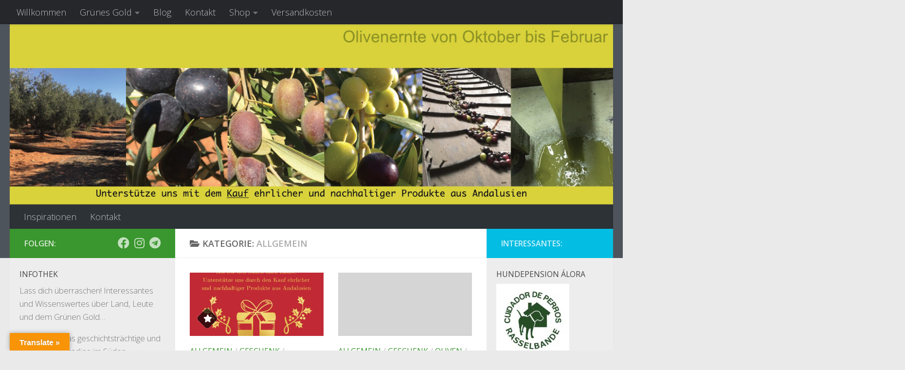

--- FILE ---
content_type: text/html; charset=UTF-8
request_url: https://korastyle.eu/allgemein/
body_size: 31646
content:
<!DOCTYPE html>
<html class="no-js" lang="de">
<head><style>img.lazy{min-height:1px}</style><link href="https://korastyle.eu/wp-content/plugins/w3-total-cache/pub/js/lazyload.min.js" as="script">
  <meta charset="UTF-8">
  <meta name="viewport" content="width=device-width, initial-scale=1.0">
  <link rel="profile" href="https://gmpg.org/xfn/11" />
  <link rel="pingback" href="https://korastyle.eu/xmlrpc.php">

  <title>Allgemein</title>
<meta name='robots' content='max-image-preview:large' />
<style type='text/css'>
					.tarteaucitronInfoBox { color: #424242 !important; }
					.dsgvoaio_pol_header { background: #eaeaea !important;}
					.dsgvo_hide_policy_popup .dashicons {color: #424242 !important;}					

					#tarteaucitron #tarteaucitronServices .tarteaucitronMainLine {

						background: #eaeaea !important;

						border: 3px solid #eaeaea !important;

						border-left: 9px solid #eaeaea !important;

						border-top: 5px solid #eaeaea !important;

						margin-bottom: 0;

						margin-top: 21px;

						position: relative;

					}

					#tarteaucitron #tarteaucitronServices .tarteaucitronTitle a, #tarteaucitron b, #tarteaucitron #tarteaucitronServices .tarteaucitronMainLine .tarteaucitronName b, #tarteaucitron #tarteaucitronServices .tarteaucitronTitle, #tarteaucitronAlertSmall #tarteaucitronCookiesListContainer #tarteaucitronClosePanelCookie, #tarteaucitron #tarteaucitronClosePanel, #tarteaucitron #tarteaucitronServices .tarteaucitronMainLine .tarteaucitronName a, #tarteaucitron #tarteaucitronServices .tarteaucitronTitle a {

						color: #424242 !important;

					}

	

					#tarteaucitronAlertSmall #tarteaucitronCookiesListContainer #tarteaucitronCookiesList .tarteaucitronTitle, #tarteaucitron #tarteaucitronServices .tarteaucitronTitle, #tarteaucitron #tarteaucitronInfo, #tarteaucitron #tarteaucitronServices .tarteaucitronDetails {

						background: #eaeaea !important;

					}

					

					#tarteaucitronAlertSmall #tarteaucitronCookiesListContainer #tarteaucitronClosePanelCookie, #tarteaucitron #tarteaucitronClosePanel {

						background: #eaeaea !important;

						

					}

					

					#tarteaucitron .tarteaucitronBorder {

						background: #fff;

						border: 2px solid #eaeaea !important;

					}		



					#tarteaucitronAlertBig, #tarteaucitronManager {

						/**background: #eaeaea !important;

						color: #424242 !important;**/

					}	
					
					#tarteaucitronAlertSmall {
						
						background: #eaeaea !important;
					
					}



					#tarteaucitronAlertBig #tarteaucitronCloseAlert {

						background: #ffffff !important;

						color: #424242 !important;

					}						

					.tac_activate {

						background: #eaeaea !important;

						color: #424242 !important;

					}	

					.tac_activate .tac_float b {

						color: #424242 !important;

					}

					.dsdvo-cookie-notice.style1 #tarteaucitronAlertBig {
						
						background: #eaeaea !important;
						
						color: #424242 !important;
					}
					
					.dsgvoaio-checkbox {
						
						color: #424242 !important;
						
					}
					
					.dsgvoaio-checkbox-indicator { 
					
						background: #ffffff !important;
					
					}
					
					.dsgvoaio-checkbox input:checked ~ .dsgvoaio-checkbox-indicator {
						
						background: #79b51f !important;
						
					}
					
					#tarinner #dsgvonotice_footer a, .dsgvonotice_footer_separator {
						
						color: #424242 !important;
						
					}					 
					

				 .dsdvo-cookie-notice.style3 #tarteaucitronAlertBig #tarinner {background: #eaeaea !important; border-radius: 5px;}.dsdvo-cookie-notice.style3 #tarteaucitronDisclaimerAlert, .dsdvo-cookie-notice.style3 #tarteaucitronDisclaimerAlert h1, .dsdvo-cookie-notice.style3 #tarteaucitronDisclaimerAlert h2, .dsdvo-cookie-notice.style3 #tarteaucitronDisclaimerAlert h3, .dsdvo-cookie-notice.style3 #tarteaucitronDisclaimerAlert h4, .dsdvo-cookie-notice.style3 #tarteaucitronDisclaimerAlert a  { color: #424242 !important; }.dsdvo-cookie-notice.style3 #tarteaucitronDisclaimerAlert a {text-decoration: underline;}</style><script>document.documentElement.className = document.documentElement.className.replace("no-js","js");</script>
<link rel='dns-prefetch' href='//translate.google.com' />
<link rel="alternate" type="application/rss+xml" title=" &raquo; Feed" href="https://korastyle.eu/feed/" />
<link rel="alternate" type="application/rss+xml" title=" &raquo; Kommentar-Feed" href="https://korastyle.eu/comments/feed/" />
<link id="hu-user-gfont" href="//fonts.googleapis.com/css?family=Open+Sans:400,400italic,300italic,300,600&subset=latin,cyrillic-ext" rel="stylesheet" type="text/css"><link rel="alternate" type="application/rss+xml" title=" &raquo; Allgemein Kategorie-Feed" href="https://korastyle.eu/category/allgemein/feed/" />
<style id='wp-img-auto-sizes-contain-inline-css'>
img:is([sizes=auto i],[sizes^="auto," i]){contain-intrinsic-size:3000px 1500px}
/*# sourceURL=wp-img-auto-sizes-contain-inline-css */
</style>
<style id='wp-block-library-inline-css'>
:root{--wp-block-synced-color:#7a00df;--wp-block-synced-color--rgb:122,0,223;--wp-bound-block-color:var(--wp-block-synced-color);--wp-editor-canvas-background:#ddd;--wp-admin-theme-color:#007cba;--wp-admin-theme-color--rgb:0,124,186;--wp-admin-theme-color-darker-10:#006ba1;--wp-admin-theme-color-darker-10--rgb:0,107,160.5;--wp-admin-theme-color-darker-20:#005a87;--wp-admin-theme-color-darker-20--rgb:0,90,135;--wp-admin-border-width-focus:2px}@media (min-resolution:192dpi){:root{--wp-admin-border-width-focus:1.5px}}.wp-element-button{cursor:pointer}:root .has-very-light-gray-background-color{background-color:#eee}:root .has-very-dark-gray-background-color{background-color:#313131}:root .has-very-light-gray-color{color:#eee}:root .has-very-dark-gray-color{color:#313131}:root .has-vivid-green-cyan-to-vivid-cyan-blue-gradient-background{background:linear-gradient(135deg,#00d084,#0693e3)}:root .has-purple-crush-gradient-background{background:linear-gradient(135deg,#34e2e4,#4721fb 50%,#ab1dfe)}:root .has-hazy-dawn-gradient-background{background:linear-gradient(135deg,#faaca8,#dad0ec)}:root .has-subdued-olive-gradient-background{background:linear-gradient(135deg,#fafae1,#67a671)}:root .has-atomic-cream-gradient-background{background:linear-gradient(135deg,#fdd79a,#004a59)}:root .has-nightshade-gradient-background{background:linear-gradient(135deg,#330968,#31cdcf)}:root .has-midnight-gradient-background{background:linear-gradient(135deg,#020381,#2874fc)}:root{--wp--preset--font-size--normal:16px;--wp--preset--font-size--huge:42px}.has-regular-font-size{font-size:1em}.has-larger-font-size{font-size:2.625em}.has-normal-font-size{font-size:var(--wp--preset--font-size--normal)}.has-huge-font-size{font-size:var(--wp--preset--font-size--huge)}.has-text-align-center{text-align:center}.has-text-align-left{text-align:left}.has-text-align-right{text-align:right}.has-fit-text{white-space:nowrap!important}#end-resizable-editor-section{display:none}.aligncenter{clear:both}.items-justified-left{justify-content:flex-start}.items-justified-center{justify-content:center}.items-justified-right{justify-content:flex-end}.items-justified-space-between{justify-content:space-between}.screen-reader-text{border:0;clip-path:inset(50%);height:1px;margin:-1px;overflow:hidden;padding:0;position:absolute;width:1px;word-wrap:normal!important}.screen-reader-text:focus{background-color:#ddd;clip-path:none;color:#444;display:block;font-size:1em;height:auto;left:5px;line-height:normal;padding:15px 23px 14px;text-decoration:none;top:5px;width:auto;z-index:100000}html :where(.has-border-color){border-style:solid}html :where([style*=border-top-color]){border-top-style:solid}html :where([style*=border-right-color]){border-right-style:solid}html :where([style*=border-bottom-color]){border-bottom-style:solid}html :where([style*=border-left-color]){border-left-style:solid}html :where([style*=border-width]){border-style:solid}html :where([style*=border-top-width]){border-top-style:solid}html :where([style*=border-right-width]){border-right-style:solid}html :where([style*=border-bottom-width]){border-bottom-style:solid}html :where([style*=border-left-width]){border-left-style:solid}html :where(img[class*=wp-image-]){height:auto;max-width:100%}:where(figure){margin:0 0 1em}html :where(.is-position-sticky){--wp-admin--admin-bar--position-offset:var(--wp-admin--admin-bar--height,0px)}@media screen and (max-width:600px){html :where(.is-position-sticky){--wp-admin--admin-bar--position-offset:0px}}

/*# sourceURL=wp-block-library-inline-css */
</style><style id='wp-block-heading-inline-css'>
h1:where(.wp-block-heading).has-background,h2:where(.wp-block-heading).has-background,h3:where(.wp-block-heading).has-background,h4:where(.wp-block-heading).has-background,h5:where(.wp-block-heading).has-background,h6:where(.wp-block-heading).has-background{padding:1.25em 2.375em}h1.has-text-align-left[style*=writing-mode]:where([style*=vertical-lr]),h1.has-text-align-right[style*=writing-mode]:where([style*=vertical-rl]),h2.has-text-align-left[style*=writing-mode]:where([style*=vertical-lr]),h2.has-text-align-right[style*=writing-mode]:where([style*=vertical-rl]),h3.has-text-align-left[style*=writing-mode]:where([style*=vertical-lr]),h3.has-text-align-right[style*=writing-mode]:where([style*=vertical-rl]),h4.has-text-align-left[style*=writing-mode]:where([style*=vertical-lr]),h4.has-text-align-right[style*=writing-mode]:where([style*=vertical-rl]),h5.has-text-align-left[style*=writing-mode]:where([style*=vertical-lr]),h5.has-text-align-right[style*=writing-mode]:where([style*=vertical-rl]),h6.has-text-align-left[style*=writing-mode]:where([style*=vertical-lr]),h6.has-text-align-right[style*=writing-mode]:where([style*=vertical-rl]){rotate:180deg}
/*# sourceURL=https://korastyle.eu/wp-includes/blocks/heading/style.min.css */
</style>
<style id='wp-block-paragraph-inline-css'>
.is-small-text{font-size:.875em}.is-regular-text{font-size:1em}.is-large-text{font-size:2.25em}.is-larger-text{font-size:3em}.has-drop-cap:not(:focus):first-letter{float:left;font-size:8.4em;font-style:normal;font-weight:100;line-height:.68;margin:.05em .1em 0 0;text-transform:uppercase}body.rtl .has-drop-cap:not(:focus):first-letter{float:none;margin-left:.1em}p.has-drop-cap.has-background{overflow:hidden}:root :where(p.has-background){padding:1.25em 2.375em}:where(p.has-text-color:not(.has-link-color)) a{color:inherit}p.has-text-align-left[style*="writing-mode:vertical-lr"],p.has-text-align-right[style*="writing-mode:vertical-rl"]{rotate:180deg}
/*# sourceURL=https://korastyle.eu/wp-includes/blocks/paragraph/style.min.css */
</style>
<style id='wp-block-preformatted-inline-css'>
.wp-block-preformatted{box-sizing:border-box;white-space:pre-wrap}:where(.wp-block-preformatted.has-background){padding:1.25em 2.375em}
/*# sourceURL=https://korastyle.eu/wp-includes/blocks/preformatted/style.min.css */
</style>
<style id='global-styles-inline-css'>
:root{--wp--preset--aspect-ratio--square: 1;--wp--preset--aspect-ratio--4-3: 4/3;--wp--preset--aspect-ratio--3-4: 3/4;--wp--preset--aspect-ratio--3-2: 3/2;--wp--preset--aspect-ratio--2-3: 2/3;--wp--preset--aspect-ratio--16-9: 16/9;--wp--preset--aspect-ratio--9-16: 9/16;--wp--preset--color--black: #000000;--wp--preset--color--cyan-bluish-gray: #abb8c3;--wp--preset--color--white: #ffffff;--wp--preset--color--pale-pink: #f78da7;--wp--preset--color--vivid-red: #cf2e2e;--wp--preset--color--luminous-vivid-orange: #ff6900;--wp--preset--color--luminous-vivid-amber: #fcb900;--wp--preset--color--light-green-cyan: #7bdcb5;--wp--preset--color--vivid-green-cyan: #00d084;--wp--preset--color--pale-cyan-blue: #8ed1fc;--wp--preset--color--vivid-cyan-blue: #0693e3;--wp--preset--color--vivid-purple: #9b51e0;--wp--preset--gradient--vivid-cyan-blue-to-vivid-purple: linear-gradient(135deg,rgb(6,147,227) 0%,rgb(155,81,224) 100%);--wp--preset--gradient--light-green-cyan-to-vivid-green-cyan: linear-gradient(135deg,rgb(122,220,180) 0%,rgb(0,208,130) 100%);--wp--preset--gradient--luminous-vivid-amber-to-luminous-vivid-orange: linear-gradient(135deg,rgb(252,185,0) 0%,rgb(255,105,0) 100%);--wp--preset--gradient--luminous-vivid-orange-to-vivid-red: linear-gradient(135deg,rgb(255,105,0) 0%,rgb(207,46,46) 100%);--wp--preset--gradient--very-light-gray-to-cyan-bluish-gray: linear-gradient(135deg,rgb(238,238,238) 0%,rgb(169,184,195) 100%);--wp--preset--gradient--cool-to-warm-spectrum: linear-gradient(135deg,rgb(74,234,220) 0%,rgb(151,120,209) 20%,rgb(207,42,186) 40%,rgb(238,44,130) 60%,rgb(251,105,98) 80%,rgb(254,248,76) 100%);--wp--preset--gradient--blush-light-purple: linear-gradient(135deg,rgb(255,206,236) 0%,rgb(152,150,240) 100%);--wp--preset--gradient--blush-bordeaux: linear-gradient(135deg,rgb(254,205,165) 0%,rgb(254,45,45) 50%,rgb(107,0,62) 100%);--wp--preset--gradient--luminous-dusk: linear-gradient(135deg,rgb(255,203,112) 0%,rgb(199,81,192) 50%,rgb(65,88,208) 100%);--wp--preset--gradient--pale-ocean: linear-gradient(135deg,rgb(255,245,203) 0%,rgb(182,227,212) 50%,rgb(51,167,181) 100%);--wp--preset--gradient--electric-grass: linear-gradient(135deg,rgb(202,248,128) 0%,rgb(113,206,126) 100%);--wp--preset--gradient--midnight: linear-gradient(135deg,rgb(2,3,129) 0%,rgb(40,116,252) 100%);--wp--preset--font-size--small: 13px;--wp--preset--font-size--medium: 20px;--wp--preset--font-size--large: 36px;--wp--preset--font-size--x-large: 42px;--wp--preset--spacing--20: 0.44rem;--wp--preset--spacing--30: 0.67rem;--wp--preset--spacing--40: 1rem;--wp--preset--spacing--50: 1.5rem;--wp--preset--spacing--60: 2.25rem;--wp--preset--spacing--70: 3.38rem;--wp--preset--spacing--80: 5.06rem;--wp--preset--shadow--natural: 6px 6px 9px rgba(0, 0, 0, 0.2);--wp--preset--shadow--deep: 12px 12px 50px rgba(0, 0, 0, 0.4);--wp--preset--shadow--sharp: 6px 6px 0px rgba(0, 0, 0, 0.2);--wp--preset--shadow--outlined: 6px 6px 0px -3px rgb(255, 255, 255), 6px 6px rgb(0, 0, 0);--wp--preset--shadow--crisp: 6px 6px 0px rgb(0, 0, 0);}:where(.is-layout-flex){gap: 0.5em;}:where(.is-layout-grid){gap: 0.5em;}body .is-layout-flex{display: flex;}.is-layout-flex{flex-wrap: wrap;align-items: center;}.is-layout-flex > :is(*, div){margin: 0;}body .is-layout-grid{display: grid;}.is-layout-grid > :is(*, div){margin: 0;}:where(.wp-block-columns.is-layout-flex){gap: 2em;}:where(.wp-block-columns.is-layout-grid){gap: 2em;}:where(.wp-block-post-template.is-layout-flex){gap: 1.25em;}:where(.wp-block-post-template.is-layout-grid){gap: 1.25em;}.has-black-color{color: var(--wp--preset--color--black) !important;}.has-cyan-bluish-gray-color{color: var(--wp--preset--color--cyan-bluish-gray) !important;}.has-white-color{color: var(--wp--preset--color--white) !important;}.has-pale-pink-color{color: var(--wp--preset--color--pale-pink) !important;}.has-vivid-red-color{color: var(--wp--preset--color--vivid-red) !important;}.has-luminous-vivid-orange-color{color: var(--wp--preset--color--luminous-vivid-orange) !important;}.has-luminous-vivid-amber-color{color: var(--wp--preset--color--luminous-vivid-amber) !important;}.has-light-green-cyan-color{color: var(--wp--preset--color--light-green-cyan) !important;}.has-vivid-green-cyan-color{color: var(--wp--preset--color--vivid-green-cyan) !important;}.has-pale-cyan-blue-color{color: var(--wp--preset--color--pale-cyan-blue) !important;}.has-vivid-cyan-blue-color{color: var(--wp--preset--color--vivid-cyan-blue) !important;}.has-vivid-purple-color{color: var(--wp--preset--color--vivid-purple) !important;}.has-black-background-color{background-color: var(--wp--preset--color--black) !important;}.has-cyan-bluish-gray-background-color{background-color: var(--wp--preset--color--cyan-bluish-gray) !important;}.has-white-background-color{background-color: var(--wp--preset--color--white) !important;}.has-pale-pink-background-color{background-color: var(--wp--preset--color--pale-pink) !important;}.has-vivid-red-background-color{background-color: var(--wp--preset--color--vivid-red) !important;}.has-luminous-vivid-orange-background-color{background-color: var(--wp--preset--color--luminous-vivid-orange) !important;}.has-luminous-vivid-amber-background-color{background-color: var(--wp--preset--color--luminous-vivid-amber) !important;}.has-light-green-cyan-background-color{background-color: var(--wp--preset--color--light-green-cyan) !important;}.has-vivid-green-cyan-background-color{background-color: var(--wp--preset--color--vivid-green-cyan) !important;}.has-pale-cyan-blue-background-color{background-color: var(--wp--preset--color--pale-cyan-blue) !important;}.has-vivid-cyan-blue-background-color{background-color: var(--wp--preset--color--vivid-cyan-blue) !important;}.has-vivid-purple-background-color{background-color: var(--wp--preset--color--vivid-purple) !important;}.has-black-border-color{border-color: var(--wp--preset--color--black) !important;}.has-cyan-bluish-gray-border-color{border-color: var(--wp--preset--color--cyan-bluish-gray) !important;}.has-white-border-color{border-color: var(--wp--preset--color--white) !important;}.has-pale-pink-border-color{border-color: var(--wp--preset--color--pale-pink) !important;}.has-vivid-red-border-color{border-color: var(--wp--preset--color--vivid-red) !important;}.has-luminous-vivid-orange-border-color{border-color: var(--wp--preset--color--luminous-vivid-orange) !important;}.has-luminous-vivid-amber-border-color{border-color: var(--wp--preset--color--luminous-vivid-amber) !important;}.has-light-green-cyan-border-color{border-color: var(--wp--preset--color--light-green-cyan) !important;}.has-vivid-green-cyan-border-color{border-color: var(--wp--preset--color--vivid-green-cyan) !important;}.has-pale-cyan-blue-border-color{border-color: var(--wp--preset--color--pale-cyan-blue) !important;}.has-vivid-cyan-blue-border-color{border-color: var(--wp--preset--color--vivid-cyan-blue) !important;}.has-vivid-purple-border-color{border-color: var(--wp--preset--color--vivid-purple) !important;}.has-vivid-cyan-blue-to-vivid-purple-gradient-background{background: var(--wp--preset--gradient--vivid-cyan-blue-to-vivid-purple) !important;}.has-light-green-cyan-to-vivid-green-cyan-gradient-background{background: var(--wp--preset--gradient--light-green-cyan-to-vivid-green-cyan) !important;}.has-luminous-vivid-amber-to-luminous-vivid-orange-gradient-background{background: var(--wp--preset--gradient--luminous-vivid-amber-to-luminous-vivid-orange) !important;}.has-luminous-vivid-orange-to-vivid-red-gradient-background{background: var(--wp--preset--gradient--luminous-vivid-orange-to-vivid-red) !important;}.has-very-light-gray-to-cyan-bluish-gray-gradient-background{background: var(--wp--preset--gradient--very-light-gray-to-cyan-bluish-gray) !important;}.has-cool-to-warm-spectrum-gradient-background{background: var(--wp--preset--gradient--cool-to-warm-spectrum) !important;}.has-blush-light-purple-gradient-background{background: var(--wp--preset--gradient--blush-light-purple) !important;}.has-blush-bordeaux-gradient-background{background: var(--wp--preset--gradient--blush-bordeaux) !important;}.has-luminous-dusk-gradient-background{background: var(--wp--preset--gradient--luminous-dusk) !important;}.has-pale-ocean-gradient-background{background: var(--wp--preset--gradient--pale-ocean) !important;}.has-electric-grass-gradient-background{background: var(--wp--preset--gradient--electric-grass) !important;}.has-midnight-gradient-background{background: var(--wp--preset--gradient--midnight) !important;}.has-small-font-size{font-size: var(--wp--preset--font-size--small) !important;}.has-medium-font-size{font-size: var(--wp--preset--font-size--medium) !important;}.has-large-font-size{font-size: var(--wp--preset--font-size--large) !important;}.has-x-large-font-size{font-size: var(--wp--preset--font-size--x-large) !important;}
/*# sourceURL=global-styles-inline-css */
</style>

<style id='classic-theme-styles-inline-css'>
/*! This file is auto-generated */
.wp-block-button__link{color:#fff;background-color:#32373c;border-radius:9999px;box-shadow:none;text-decoration:none;padding:calc(.667em + 2px) calc(1.333em + 2px);font-size:1.125em}.wp-block-file__button{background:#32373c;color:#fff;text-decoration:none}
/*# sourceURL=/wp-includes/css/classic-themes.min.css */
</style>
<link rel="stylesheet" href="https://korastyle.eu/wp-content/cache/minify/e52a1.css" media="all" />





<style id='wpmenucart-icons-inline-css'>
@font-face{font-family:WPMenuCart;src:url(https://korastyle.eu/wp-content/plugins/woocommerce-menu-bar-cart/assets/fonts/WPMenuCart.eot);src:url(https://korastyle.eu/wp-content/plugins/woocommerce-menu-bar-cart/assets/fonts/WPMenuCart.eot?#iefix) format('embedded-opentype'),url(https://korastyle.eu/wp-content/plugins/woocommerce-menu-bar-cart/assets/fonts/WPMenuCart.woff2) format('woff2'),url(https://korastyle.eu/wp-content/plugins/woocommerce-menu-bar-cart/assets/fonts/WPMenuCart.woff) format('woff'),url(https://korastyle.eu/wp-content/plugins/woocommerce-menu-bar-cart/assets/fonts/WPMenuCart.ttf) format('truetype'),url(https://korastyle.eu/wp-content/plugins/woocommerce-menu-bar-cart/assets/fonts/WPMenuCart.svg#WPMenuCart) format('svg');font-weight:400;font-style:normal;font-display:swap}
/*# sourceURL=wpmenucart-icons-inline-css */
</style>
<link rel="stylesheet" href="https://korastyle.eu/wp-content/cache/minify/23838.css" media="all" />


<style id='hueman-main-style-inline-css'>
body { font-family:'Open Sans', Arial, sans-serif;font-size:1.13rem }@media only screen and (min-width: 720px) {
        .nav > li { font-size:1.13rem; }
      }.sidebar .widget { padding-left: 20px; padding-right: 20px; padding-top: 20px; }::selection { background-color: #3a962e; }
::-moz-selection { background-color: #3a962e; }a,a>span.hu-external::after,.themeform label .required,#flexslider-featured .flex-direction-nav .flex-next:hover,#flexslider-featured .flex-direction-nav .flex-prev:hover,.post-hover:hover .post-title a,.post-title a:hover,.sidebar.s1 .post-nav li a:hover i,.content .post-nav li a:hover i,.post-related a:hover,.sidebar.s1 .widget_rss ul li a,#footer .widget_rss ul li a,.sidebar.s1 .widget_calendar a,#footer .widget_calendar a,.sidebar.s1 .alx-tab .tab-item-category a,.sidebar.s1 .alx-posts .post-item-category a,.sidebar.s1 .alx-tab li:hover .tab-item-title a,.sidebar.s1 .alx-tab li:hover .tab-item-comment a,.sidebar.s1 .alx-posts li:hover .post-item-title a,#footer .alx-tab .tab-item-category a,#footer .alx-posts .post-item-category a,#footer .alx-tab li:hover .tab-item-title a,#footer .alx-tab li:hover .tab-item-comment a,#footer .alx-posts li:hover .post-item-title a,.comment-tabs li.active a,.comment-awaiting-moderation,.child-menu a:hover,.child-menu .current_page_item > a,.wp-pagenavi a{ color: #3a962e; }input[type="submit"],.themeform button[type="submit"],.sidebar.s1 .sidebar-top,.sidebar.s1 .sidebar-toggle,#flexslider-featured .flex-control-nav li a.flex-active,.post-tags a:hover,.sidebar.s1 .widget_calendar caption,#footer .widget_calendar caption,.author-bio .bio-avatar:after,.commentlist li.bypostauthor > .comment-body:after,.commentlist li.comment-author-admin > .comment-body:after{ background-color: #3a962e; }.post-format .format-container { border-color: #3a962e; }.sidebar.s1 .alx-tabs-nav li.active a,#footer .alx-tabs-nav li.active a,.comment-tabs li.active a,.wp-pagenavi a:hover,.wp-pagenavi a:active,.wp-pagenavi span.current{ border-bottom-color: #3a962e!important; }.sidebar.s2 .post-nav li a:hover i,
.sidebar.s2 .widget_rss ul li a,
.sidebar.s2 .widget_calendar a,
.sidebar.s2 .alx-tab .tab-item-category a,
.sidebar.s2 .alx-posts .post-item-category a,
.sidebar.s2 .alx-tab li:hover .tab-item-title a,
.sidebar.s2 .alx-tab li:hover .tab-item-comment a,
.sidebar.s2 .alx-posts li:hover .post-item-title a { color: #04bde2; }
.sidebar.s2 .sidebar-top,.sidebar.s2 .sidebar-toggle,.post-comments,.jp-play-bar,.jp-volume-bar-value,.sidebar.s2 .widget_calendar caption{ background-color: #04bde2; }.sidebar.s2 .alx-tabs-nav li.active a { border-bottom-color: #04bde2; }
.post-comments::before { border-right-color: #04bde2; }
      .search-expand,
              #nav-topbar.nav-container { background-color: #26272b!important}@media only screen and (min-width: 720px) {
                #nav-topbar .nav ul { background-color: #26272b!important; }
              }.is-scrolled #header .nav-container.desktop-sticky,
              .is-scrolled #header .search-expand { background-color: #26272b!important; background-color: rgba(38,39,43,0.90)!important }.is-scrolled .topbar-transparent #nav-topbar.desktop-sticky .nav ul { background-color: #26272b!important; background-color: rgba(38,39,43,0.95)!important }#header { background-color: #4e545b; }
@media only screen and (min-width: 720px) {
  #nav-header .nav ul { background-color: #4e545b; }
}
        #header #nav-mobile { background-color: #33363b!important; }.is-scrolled #header #nav-mobile { background-color: #33363b!important; background-color: rgba(51,54,59,0.90)!important }#nav-header.nav-container, #main-header-search .search-expand { background-color: rgba(32,37,40,0.71); }
@media only screen and (min-width: 720px) {
  #nav-header .nav ul { background-color: rgba(32,37,40,0.71); }
}
        .sidebar.expanding, .sidebar.collapsing, .sidebar .sidebar-content, .sidebar .sidebar-toggle, .container-inner > .main::before,.container-inner > .main::after { background-color: #ededed; }@media only screen and (min-width: 480px) and (max-width: 1200px) { .s2.expanded { background-color: #ededed; } }@media only screen and (min-width: 480px) and (max-width: 960px) { .s1.expanded { background-color: #ededed; } }body { background-color: #eaeaea; }
/*# sourceURL=hueman-main-style-inline-css */
</style>
<script src="https://korastyle.eu/wp-content/cache/minify/d52ed.js"></script>

<script id="dsdvo_tarteaucitron-js-extra">
var parms = {"version":"4.9","close_popup_auto":"on","animation_time":"1000","text_policy":"Datenschutzbedingungen","buttoncustomizebackground":"transparent","buttoncustomizetextcolor":"#79b51f","text_imprint":"Impressum","btn_text_save":"Auswahl speichern","checkbox_externals_label":"Externe Dienste","checkbox_statistics_label":"Statistiken","checkbox_essentials_label":"Essenziell","nolabel":"NEIN","yeslabel":"JA","showpolicyname":"Datenschutzbedingungen / Cookies angezeigen","maincatname":"Allgemeine Cookies","language":"de","woocommercecookies":" ","polylangcookie":"","usenocookies":"Dieser Dienst nutzt keine Cookies.","cookietextheader":"Datenschutzeinstellungen","nocookietext":"Dieser Dienst hat keine Cookies gespeichert.","cookietextusage":"Gespeicherte Cookies:","cookietextusagebefore":"Folgende Cookies k\u00f6nnen gespeichert werden:","adminajaxurl":"https://korastyle.eu/wp-admin/admin-ajax.php","vgwort_defaultoptinout":"optin","koko_defaultoptinout":"optin","ga_defaultoptinout":"optin","notice_design":"clear","expiretime":"7","noticestyle":"style3","backgroundcolor":"#333","textcolor":"#ffffff","buttonbackground":"#fff","buttontextcolor":"#333","buttonlinkcolor":"","cookietext":"\u003Cp\u003EWir verwenden technisch notwendige Cookies auf unserer Webseite sowie externe Dienste.\nStandardm\u00e4\u00dfig sind alle externen Dienste deaktiviert. Sie k\u00f6nnen diese jedoch nach belieben aktivieren & deaktivieren.\nF\u00fcr weitere Informationen lesen Sie unsere Datenschutzbestimmungen.\u003C/p\u003E\n","cookieaccepttext":"Akzeptieren","btn_text_customize":"Personalisieren","cookietextscroll":"Durch das fortgesetzte bl\u00e4ttern stimmen Sie der Nutzung von externen Diensten und Cookies zu.","imprinturl":"","policyurl":"https://korastyle.eu/blog/","policyurltext":"Hier finden Sie unsere Datenschutzbestimmungen","ablehnentxt":"Ablehnen","ablehnentext":"Sie haben die Bedingungen abgelehnt. Sie werden daher auf google.de weitergeleitet.","ablehnenurl":"www.google.de","showrejectbtn":"on","popupagbs":"\u003Cdiv class='dsgvo_aio_policy'\u003E\u003Ch2\u003EDatenschutzerkl\u00e4rung\u003C/h2\u003E\u003Cbr /\u003E\nStand: 02.12.2020\u003C/p\u003E\n\u003Cp\u003EWir freuen uns sehr \u00fcber Ihr Interesse an unserem Unternehmen. Eine Nutzung der Internetseiten ist grunds\u00e4tzlich ohne jede Angabe personenbezogener Daten m\u00f6glich. Sofern eine betroffene Person besondere Services unseres Unternehmens \u00fcber unsere Internetseite in Anspruch nehmen m\u00f6chte, k\u00f6nnte jedoch eine Verarbeitung personenbezogener Daten erforderlich werden. Ist die Verarbeitung personenbezogener Daten erforderlich und besteht f\u00fcr eine solche Verarbeitung keine gesetzliche Grundlage, holen wir generell eine Einwilligung der betroffenen Person ein.\u003C/p\u003E\n\u003Cp\u003EDie Verarbeitung personenbezogener Daten, beispielsweise des Namens, der Anschrift, E-Mail-Adresse oder Telefonnummer einer betroffenen Person, erfolgt stets im Einklang mit der Datenschutz-Grundverordnung und in \u00dcbereinstimmung mit den f\u00fcr uns geltenden landesspezifischen Datenschutzbestimmungen. Mittels dieser Datenschutzerkl\u00e4rung m\u00f6chte unser Unternehmen die \u00d6ffentlichkeit \u00fcber Art, Umfang und Zweck der von uns erhobenen, genutzten und verarbeiteten personenbezogenen Daten informieren. Ferner werden betroffene Personen mittels dieser Datenschutzerkl\u00e4rung \u00fcber die ihnen zustehenden Rechte aufgekl\u00e4rt.\u003C/p\u003E\n\u003Cp\u003EWir haben als f\u00fcr die Verarbeitung Verantwortlicher zahlreiche technische und organisatorische Ma\u00dfnahmen umgesetzt, um einen m\u00f6glichst l\u00fcckenlosen Schutz der \u00fcber diese Internetseite verarbeiteten personenbezogenen Daten sicherzustellen. Dennoch k\u00f6nnen Internetbasierte Daten\u00fcbertragungen grunds\u00e4tzlich Sicherheitsl\u00fccken aufweisen, sodass ein absoluter Schutz nicht gew\u00e4hrleistet werden kann. Aus diesem Grund steht es jeder betroffenen Person frei, personenbezogene Daten auch auf alternativen Wegen, beispielsweise telefonisch, an uns zu \u00fcbermitteln.\u003Cbr /\u003E\n\u003Ch4\u003EBegriffsbestimmungen\u003C/h4\u003E\u003Cbr /\u003E\nDie Datenschutzerkl\u00e4rung beruht auf den Begrifflichkeiten, die durch den Europ\u00e4ischen Richtlinien- und Verordnungsgeber beim Erlass der Datenschutz-Grundverordnung (DS-GVO) verwendet wurden. Unsere Datenschutzerkl\u00e4rung soll sowohl f\u00fcr die \u00d6ffentlichkeit als auch f\u00fcr unsere Kunden und Gesch\u00e4ftspartner einfach lesbar und verst\u00e4ndlich sein. Um dies zu gew\u00e4hrleisten, m\u00f6chten wir vorab die verwendeten Begrifflichkeiten erl\u00e4utern.\u003C/p\u003E\n\u003Cp\u003EWir verwenden in dieser Datenschutzerkl\u00e4rung unter anderem die folgenden Begriffe:\u003Cbr /\u003E\n\u003Cul\u003E\u003Cbr /\u003E\n \t\u003Cli\u003E\u003Cbr /\u003E\n\u003Ch4\u003Ea)\u00a0\u00a0\u00a0 personenbezogene Daten\u003C/h4\u003E\u003Cbr /\u003E\nPersonenbezogene Daten sind alle Informationen, die sich auf eine identifizierte oder identifizierbare nat\u00fcrliche Person (im Folgenden \u201ebetroffene Person\") beziehen. Als identifizierbar wird eine nat\u00fcrliche Person angesehen, die direkt oder indirekt, insbesondere mittels Zuordnung zu einer Kennung wie einem Namen, zu einer Kennnummer, zu Standortdaten, zu einer Online-Kennung oder zu einem oder mehreren besonderen Merkmalen, die Ausdruck der physischen, physiologischen, genetischen, psychischen, wirtschaftlichen, kulturellen oder sozialen Identit\u00e4t dieser nat\u00fcrlichen Person sind, identifiziert werden kann.\u003C/li\u003E\u003Cbr /\u003E\n \t\u003Cli\u003E\u003Cbr /\u003E\n\u003Ch4\u003Eb)\u00a0\u00a0\u00a0 betroffene Person\u003C/h4\u003E\u003Cbr /\u003E\nBetroffene Person ist jede identifizierte oder identifizierbare nat\u00fcrliche Person, deren personenbezogene Daten von dem f\u00fcr die Verarbeitung Verantwortlichen verarbeitet werden.\u003C/li\u003E\u003Cbr /\u003E\n \t\u003Cli\u003E\u003Cbr /\u003E\n\u003Ch4\u003Ec)\u00a0\u00a0\u00a0 Verarbeitung\u003C/h4\u003E\u003Cbr /\u003E\nVerarbeitung ist jeder mit oder ohne Hilfe automatisierter Verfahren ausgef\u00fchrte Vorgang oder jede solche Vorgangsreihe im Zusammenhang mit personenbezogenen Daten wie das Erheben, das Erfassen, die Organisation, das Ordnen, die Speicherung, die Anpassung oder Ver\u00e4nderung, das Auslesen, das Abfragen, die Verwendung, die Offenlegung durch \u00dcbermittlung, Verbreitung oder eine andere Form der Bereitstellung, den Abgleich oder die Verkn\u00fcpfung, die Einschr\u00e4nkung, das L\u00f6schen oder die Vernichtung.\u003C/li\u003E\u003Cbr /\u003E\n \t\u003Cli\u003E\u003Cbr /\u003E\n\u003Ch4\u003Ed)\u00a0\u00a0\u00a0 Einschr\u00e4nkung der Verarbeitung\u003C/h4\u003E\u003Cbr /\u003E\nEinschr\u00e4nkung der Verarbeitung ist die Markierung gespeicherter personenbezogener Daten mit dem Ziel, ihre k\u00fcnftige Verarbeitung einzuschr\u00e4nken.\u003C/li\u003E\u003Cbr /\u003E\n \t\u003Cli\u003E\u003Cbr /\u003E\n\u003Ch4\u003Ee)\u00a0\u00a0\u00a0 Profiling\u003C/h4\u003E\u003Cbr /\u003E\nProfiling ist jede Art der automatisierten Verarbeitung personenbezogener Daten, die darin besteht, dass diese personenbezogenen Daten verwendet werden, um bestimmte pers\u00f6nliche Aspekte, die sich auf eine nat\u00fcrliche Person beziehen, zu bewerten, insbesondere, um Aspekte bez\u00fcglich Arbeitsleistung, wirtschaftlicher Lage, Gesundheit, pers\u00f6nlicher Vorlieben, Interessen, Zuverl\u00e4ssigkeit, Verhalten, Aufenthaltsort oder Ortswechsel dieser nat\u00fcrlichen Person zu analysieren oder vorherzusagen.\u003C/li\u003E\u003Cbr /\u003E\n \t\u003Cli\u003E\u003Cbr /\u003E\n\u003Ch4\u003Ef)\u00a0\u00a0\u00a0\u00a0 Pseudonymisierung\u003C/h4\u003E\u003Cbr /\u003E\nPseudonymisierung ist die Verarbeitung personenbezogener Daten in einer Weise, auf welche die personenbezogenen Daten ohne Hinzuziehung zus\u00e4tzlicher Informationen nicht mehr einer spezifischen betroffenen Person zugeordnet werden k\u00f6nnen, sofern diese zus\u00e4tzlichen Informationen gesondert aufbewahrt werden und technischen und organisatorischen Ma\u00dfnahmen unterliegen, die gew\u00e4hrleisten, dass die personenbezogenen Daten nicht einer identifizierten oder identifizierbaren nat\u00fcrlichen Person zugewiesen werden.\u003C/li\u003E\u003Cbr /\u003E\n \t\u003Cli\u003E\u003Cbr /\u003E\n\u003Ch4\u003Eg)\u00a0\u00a0\u00a0 Verantwortlicher oder f\u00fcr die Verarbeitung Verantwortlicher\u003C/h4\u003E\u003Cbr /\u003E\nVerantwortlicher oder f\u00fcr die Verarbeitung Verantwortlicher ist die nat\u00fcrliche oder juristische Person, Beh\u00f6rde, Einrichtung oder andere Stelle, die allein oder gemeinsam mit anderen \u00fcber die Zwecke und Mittel der Verarbeitung von personenbezogenen Daten entscheidet. Sind die Zwecke und Mittel dieser Verarbeitung durch das Unionsrecht oder das Recht der Mitgliedstaaten vorgegeben, so kann der Verantwortliche beziehungsweise k\u00f6nnen die bestimmten Kriterien seiner Benennung nach dem Unionsrecht oder dem Recht der Mitgliedstaaten vorgesehen werden.\u003C/li\u003E\u003Cbr /\u003E\n \t\u003Cli\u003E\u003Cbr /\u003E\n\u003Ch4\u003Eh)\u00a0\u00a0\u00a0 Auftragsverarbeiter\u003C/h4\u003E\u003Cbr /\u003E\nAuftragsverarbeiter ist eine nat\u00fcrliche oder juristische Person, Beh\u00f6rde, Einrichtung oder andere Stelle, die personenbezogene Daten im Auftrag des Verantwortlichen verarbeitet.\u003C/li\u003E\u003Cbr /\u003E\n \t\u003Cli\u003E\u003Cbr /\u003E\n\u003Ch4\u003Ei)\u00a0\u00a0\u00a0\u00a0\u00a0 Empf\u00e4nger\u003C/h4\u003E\u003Cbr /\u003E\nEmpf\u00e4nger ist eine nat\u00fcrliche oder juristische Person, Beh\u00f6rde, Einrichtung oder andere Stelle, der personenbezogene Daten offengelegt werden, unabh\u00e4ngig davon, ob es sich bei ihr um einen Dritten handelt oder nicht. Beh\u00f6rden, die im Rahmen eines bestimmten Untersuchungsauftrags nach dem Unionsrecht oder dem Recht der Mitgliedstaaten m\u00f6glicherweise personenbezogene Daten erhalten, gelten jedoch nicht als Empf\u00e4nger.\u003C/li\u003E\u003Cbr /\u003E\n \t\u003Cli\u003E\u003Cbr /\u003E\n\u003Ch4\u003Ej)\u00a0\u00a0\u00a0\u00a0\u00a0 Dritter\u003C/h4\u003E\u003Cbr /\u003E\nDritter ist eine nat\u00fcrliche oder juristische Person, Beh\u00f6rde, Einrichtung oder andere Stelle au\u00dfer der betroffenen Person, dem Verantwortlichen, dem Auftragsverarbeiter und den Personen, die unter der unmittelbaren Verantwortung des Verantwortlichen oder des Auftragsverarbeiters befugt sind, die personenbezogenen Daten zu verarbeiten.\u003C/li\u003E\u003Cbr /\u003E\n \t\u003Cli\u003E\u003Cbr /\u003E\n\u003Ch4\u003Ek)\u00a0\u00a0\u00a0 Einwilligung\u003C/h4\u003E\u003Cbr /\u003E\nEinwilligung ist jede von der betroffenen Person freiwillig f\u00fcr den bestimmten Fall in informierter Weise und unmissverst\u00e4ndlich abgegebene Willensbekundung in Form einer Erkl\u00e4rung oder einer sonstigen eindeutigen best\u00e4tigenden Handlung, mit der die betroffene Person zu verstehen gibt, dass sie mit der Verarbeitung der sie betreffenden personenbezogenen Daten einverstanden ist.\u003C/li\u003E\u003Cbr /\u003E\n\u003C/ul\u003E\u003Cbr /\u003E\n\u003Ch4\u003EName und Anschrift des f\u00fcr die Verarbeitung Verantwortlichen\u003C/h4\u003E\u003Cbr /\u003E\nVerantwortlicher im Sinne der Datenschutz-Grundverordnung, sonstiger in den Mitgliedstaaten der Europ\u00e4ischen Union geltenden Datenschutzgesetze und anderer Bestimmungen mit datenschutzrechtlichem Charakter ist die:\u003C/p\u003E\n\u003Cp\u003EBuggel\u003C/p\u003E\n\u003Cp\u003ECortijo de las Torres\u003C/p\u003E\n\u003Cp\u003E29500 Alora\u003C/p\u003E\n\u003Cp\u003ESpanien\u003C/p\u003E\n\u003Cp\u003E0034639050789\u003C/p\u003E\n\u003Cp\u003EE-Mail:\u00a0olivenoil@korastyle.eu\u003C/p\u003E\n\u003Cp\u003EX3030688R\u003Cbr /\u003E\n\u003Ch4\u003ECookies / SessionStorage / LocalStorage\u003C/h4\u003E\u003Cbr /\u003E\nDie Internetseiten verwenden teilweise so genannte Cookies, LocalStorage und SessionStorage. Dies dient dazu, unser Angebot nutzerfreundlicher, effektiver und sicherer zu machen. Local Storage und SessionStorage ist eine Technologie, mit welcher ihr Browser Daten auf Ihrem Computer oder mobilen Ger\u00e4t abspeichert. Cookies sind Textdateien, welche \u00fcber einen Internetbrowser auf einem Computersystem abgelegt und gespeichert werden. Sie k\u00f6nnen die Verwendung von Cookies, LocalStorage und SessionStorage durch entsprechende Einstellung in Ihrem Browser verhindern.\u003C/p\u003E\n\u003Cp\u003EZahlreiche Internetseiten und Server verwenden Cookies. Viele Cookies enthalten eine sogenannte Cookie-ID. Eine Cookie-ID ist eine eindeutige Kennung des Cookies. Sie besteht aus einer Zeichenfolge, durch welche Internetseiten und Server dem konkreten Internetbrowser zugeordnet werden k\u00f6nnen, in dem das Cookie gespeichert wurde. Dies erm\u00f6glicht es den besuchten Internetseiten und Servern, den individuellen Browser der betroffenen Person von anderen Internetbrowsern, die andere Cookies enthalten, zu unterscheiden. Ein bestimmter Internetbrowser kann \u00fcber die eindeutige Cookie-ID wiedererkannt und identifiziert werden.\u003C/p\u003E\n\u003Cp\u003EDurch den Einsatz von Cookies kann den Nutzern dieser Internetseite nutzerfreundlichere Services bereitstellen, die ohne die Cookie-Setzung nicht m\u00f6glich w\u00e4ren.\u003C/p\u003E\n\u003Cp\u003EMittels eines Cookies k\u00f6nnen die Informationen und Angebote auf unserer Internetseite im Sinne des Benutzers optimiert werden. Cookies erm\u00f6glichen uns, wie bereits erw\u00e4hnt, die Benutzer unserer Internetseite wiederzuerkennen. Zweck dieser Wiedererkennung ist es, den Nutzern die Verwendung unserer Internetseite zu erleichtern. Der Benutzer einer Internetseite, die Cookies verwendet, muss beispielsweise nicht bei jedem Besuch der Internetseite erneut seine Zugangsdaten eingeben, weil dies von der Internetseite und dem auf dem Computersystem des Benutzers abgelegten Cookie \u00fcbernommen wird. Ein weiteres Beispiel ist das Cookie eines Warenkorbes im Online-Shop. Der Online-Shop merkt sich die Artikel, die ein Kunde in den virtuellen Warenkorb gelegt hat, \u00fcber ein Cookie.\u003C/p\u003E\n\u003Cp\u003EDie betroffene Person kann die Setzung von Cookies durch unsere Internetseite jederzeit mittels einer entsprechenden Einstellung des genutzten Internetbrowsers verhindern und damit der Setzung von Cookies dauerhaft widersprechen. Ferner k\u00f6nnen bereits gesetzte Cookies jederzeit \u00fcber einen Internetbrowser oder andere Softwareprogramme gel\u00f6scht werden. Dies ist in allen g\u00e4ngigen Internetbrowsern m\u00f6glich. Deaktiviert die betroffene Person die Setzung von Cookies in dem genutzten Internetbrowser, sind unter Umst\u00e4nden nicht alle Funktionen unserer Internetseite vollumf\u00e4nglich nutzbar.\u003Cbr /\u003E\n\u003Ch4\u003EErfassung von allgemeinen Daten und Informationen\u003C/h4\u003E\u003Cbr /\u003E\nDie Internetseite erfasst mit jedem Aufruf der Internetseite durch eine betroffene Person oder ein automatisiertes System eine Reihe von allgemeinen Daten und Informationen. Diese allgemeinen Daten und Informationen werden in den Logfiles des Servers gespeichert. Erfasst werden k\u00f6nnen die (1) verwendeten Browsertypen und Versionen, (2) das vom zugreifenden System verwendete Betriebssystem, (3) die Internetseite, von welcher ein zugreifendes System auf unsere Internetseite gelangt (sogenannte Referrer), (4) die Unterwebseiten, welche \u00fcber ein zugreifendes System auf unserer Internetseite angesteuert werden, (5) das Datum und die Uhrzeit eines Zugriffs auf die Internetseite, (6) eine Internet-Protokoll-Adresse (IP-Adresse), (7) der Internet-Service-Provider des zugreifenden Systems und (8) sonstige \u00e4hnliche Daten und Informationen, die der Gefahrenabwehr im Falle von Angriffen auf unsere informationstechnologischen Systeme dienen.\u003C/p\u003E\n\u003Cp\u003EBei der Nutzung dieser allgemeinen Daten und Informationen ziehen wird keine R\u00fcckschl\u00fcsse auf die betroffene Person. Diese Informationen werden vielmehr ben\u00f6tigt, um (1) die Inhalte unserer Internetseite korrekt auszuliefern, (2) die Inhalte unserer Internetseite sowie die Werbung f\u00fcr diese zu optimieren, (3) die dauerhafte Funktionsf\u00e4higkeit unserer informationstechnologischen Systeme und der Technik unserer Internetseite zu gew\u00e4hrleisten sowie (4) um Strafverfolgungsbeh\u00f6rden im Falle eines Cyberangriffes die zur Strafverfolgung notwendigen Informationen bereitzustellen. Diese anonym erhobenen Daten und Informationen werden durch uns daher einerseits statistisch und ferner mit dem Ziel ausgewertet, den Datenschutz und die Datensicherheit in unserem Unternehmen zu erh\u00f6hen, um letztlich ein optimales Schutzniveau f\u00fcr die von uns verarbeiteten personenbezogenen Daten sicherzustellen. Die anonymen Daten der Server-Logfiles werden getrennt von allen durch eine betroffene Person angegebenen personenbezogenen Daten gespeichert.\u003Cbr /\u003E\n\u003Ch4\u003ERegistrierung auf unserer Internetseite\u003C/h4\u003E\u003Cbr /\u003E\nDie betroffene Person hat die M\u00f6glichkeit, sich auf der Internetseite des f\u00fcr die Verarbeitung Verantwortlichen unter Angabe von personenbezogenen Daten zu registrieren. Welche personenbezogenen Daten dabei an den f\u00fcr die Verarbeitung Verantwortlichen \u00fcbermittelt werden, ergibt sich aus der jeweiligen Eingabemaske, die f\u00fcr die Registrierung verwendet wird. Die von der betroffenen Person eingegebenen personenbezogenen Daten werden ausschlie\u00dflich f\u00fcr die interne Verwendung bei dem f\u00fcr die Verarbeitung Verantwortlichen und f\u00fcr eigene Zwecke erhoben und gespeichert. Der f\u00fcr die Verarbeitung Verantwortliche kann die Weitergabe an einen oder mehrere Auftragsverarbeiter, beispielsweise einen Paketdienstleister, veranlassen, der die personenbezogenen Daten ebenfalls ausschlie\u00dflich f\u00fcr eine interne Verwendung, die dem f\u00fcr die Verarbeitung Verantwortlichen zuzurechnen ist, nutzt.\u003C/p\u003E\n\u003Cp\u003EDurch eine Registrierung auf der Internetseite des f\u00fcr die Verarbeitung Verantwortlichen wird ferner die vom Internet-Service-Provider (ISP) der betroffenen Person vergebene IP-Adresse, das Datum sowie die Uhrzeit der Registrierung gespeichert. Die Speicherung dieser Daten erfolgt vor dem Hintergrund, dass nur so der Missbrauch unserer Dienste verhindert werden kann, und diese Daten im Bedarfsfall erm\u00f6glichen, begangene Straftaten aufzukl\u00e4ren. Insofern ist die Speicherung dieser Daten zur Absicherung des f\u00fcr die Verarbeitung Verantwortlichen erforderlich. Eine Weitergabe dieser Daten an Dritte erfolgt grunds\u00e4tzlich nicht, sofern keine gesetzliche Pflicht zur Weitergabe besteht oder die Weitergabe der Strafverfolgung dient.\u003C/p\u003E\n\u003Cp\u003EDie Registrierung der betroffenen Person unter freiwilliger Angabe personenbezogener Daten dient dem f\u00fcr die Verarbeitung Verantwortlichen dazu, der betroffenen Person Inhalte oder Leistungen anzubieten, die aufgrund der Natur der Sache nur registrierten Benutzern angeboten werden k\u00f6nnen. Registrierten Personen steht die M\u00f6glichkeit frei, die bei der Registrierung angegebenen personenbezogenen Daten jederzeit abzu\u00e4ndern oder vollst\u00e4ndig aus dem Datenbestand des f\u00fcr die Verarbeitung Verantwortlichen l\u00f6schen zu lassen.\u003C/p\u003E\n\u003Cp\u003EDer f\u00fcr die Verarbeitung Verantwortliche erteilt jeder betroffenen Person jederzeit auf Anfrage Auskunft dar\u00fcber, welche personenbezogenen Daten \u00fcber die betroffene Person gespeichert sind. Ferner berichtigt oder l\u00f6scht der f\u00fcr die Verarbeitung Verantwortliche personenbezogene Daten auf Wunsch oder Hinweis der betroffenen Person, soweit dem keine gesetzlichen Aufbewahrungspflichten entgegenstehen. Die Gesamtheit der Mitarbeiter des f\u00fcr die Verarbeitung Verantwortlichen stehen der betroffenen Person in diesem Zusammenhang als Ansprechpartner zur Verf\u00fcgung.\u003Cbr /\u003E\n\u003Ch4\u003EKontaktm\u00f6glichkeit \u00fcber die Internetseite\u003C/h4\u003E\u003Cbr /\u003E\nDie Internetseite enth\u00e4lt aufgrund von gesetzlichen Vorschriften Angaben, die eine schnelle elektronische Kontaktaufnahme zu unserem Unternehmen sowie eine unmittelbare Kommunikation mit uns erm\u00f6glichen, was ebenfalls eine allgemeine Adresse der sogenannten elektronischen Post (E-Mail-Adresse) umfasst. Sofern eine betroffene Person per E-Mail oder \u00fcber ein Kontaktformular den Kontakt mit dem f\u00fcr die Verarbeitung Verantwortlichen aufnimmt, werden die von der betroffenen Person \u00fcbermittelten personenbezogenen Daten automatisch gespeichert. Solche auf freiwilliger Basis von einer betroffenen Person an den f\u00fcr die Verarbeitung Verantwortlichen \u00fcbermittelten personenbezogenen Daten werden f\u00fcr Zwecke der Bearbeitung oder der Kontaktaufnahme zur betroffenen Person gespeichert. Es erfolgt keine Weitergabe dieser personenbezogenen Daten an Dritte.\u003Cbr /\u003E\n\u003Ch4\u003EKommentarfunktion im Blog auf der Internetseite\u003C/h4\u003E\u003Cbr /\u003E\nWir bieten den Nutzern auf einem Blog, der sich auf der Internetseite des f\u00fcr die Verarbeitung Verantwortlichen befindet, die M\u00f6glichkeit, individuelle Kommentare zu einzelnen Blog-Beitr\u00e4gen zu hinterlassen. Ein Blog ist ein auf einer Internetseite gef\u00fchrtes, in der Regel \u00f6ffentlich einsehbares Portal, in welchem eine oder mehrere Personen, die Blogger oder Web-Blogger genannt werden, Artikel posten oder Gedanken in sogenannten Blogposts niederschreiben k\u00f6nnen. Die Blogposts k\u00f6nnen in der Regel von Dritten kommentiert werden.\u003C/p\u003E\n\u003Cp\u003EHinterl\u00e4sst eine betroffene Person einen Kommentar in dem auf dieser Internetseite ver\u00f6ffentlichten Blog, werden neben den von der betroffenen Person hinterlassenen Kommentaren auch Angaben zum Zeitpunkt der Kommentareingabe sowie zu dem von der betroffenen Person gew\u00e4hlten Nutzernamen (Pseudonym) gespeichert und ver\u00f6ffentlicht. Ferner wird die vom Internet-Service-Provider (ISP) der betroffenen Person vergebene IP-Adresse mitprotokolliert. Diese Speicherung der IP-Adresse erfolgt aus Sicherheitsgr\u00fcnden und f\u00fcr den Fall, dass die betroffene Person durch einen abgegebenen Kommentar die Rechte Dritter verletzt oder rechtswidrige Inhalte postet. Die Speicherung dieser personenbezogenen Daten erfolgt daher im eigenen Interesse des f\u00fcr die Verarbeitung Verantwortlichen, damit sich dieser im Falle einer Rechtsverletzung gegebenenfalls exkulpieren k\u00f6nnte. Es erfolgt keine Weitergabe dieser erhobenen personenbezogenen Daten an Dritte, sofern eine solche Weitergabe nicht gesetzlich vorgeschrieben ist oder der Rechtsverteidigung des f\u00fcr die Verarbeitung Verantwortlichen dient.\u003Cbr /\u003E\n\u003Ch4\u003EGravatar\u003C/h4\u003E\u003Cbr /\u003E\nBei Kommentaren wird auf den Gravatar Service von Auttomatic zur\u00fcckgegriffen. Gravatar gleicht Ihre Email-Adresse ab und bildet \u2013 sofern Sie dort registriert sind \u2013 Ihr Avatar-Bild neben dem Kommentar ab. Sollten Sie nicht registriert sein, wird kein Bild angezeigt. Zu beachten ist, dass alle registrierten WordPress-User automatisch auch bei Gravatar registriert sind. Details zu Gravatar: \u003Ca href=\"https://de.gravatar.com\" target=\"blank\"\u003Ehttps://de.gravatar.com\u003C/a\u003E\u003Cbr /\u003E\n\u003Ch4\u003ERoutinem\u00e4\u00dfige L\u00f6schung und Sperrung von personenbezogenen Daten\u003C/h4\u003E\u003Cbr /\u003E\nDer f\u00fcr die Verarbeitung Verantwortliche verarbeitet und speichert personenbezogene Daten der betroffenen Person nur f\u00fcr den Zeitraum, der zur Erreichung des Speicherungszwecks erforderlich ist oder sofern dies durch den Europ\u00e4ischen Richtlinien- und Verordnungsgeber oder einen anderen Gesetzgeber in Gesetzen oder Vorschriften, welchen der f\u00fcr die Verarbeitung Verantwortliche unterliegt, vorgesehen wurde.\u003C/p\u003E\n\u003Cp\u003EEntf\u00e4llt der Speicherungszweck oder l\u00e4uft eine vom Europ\u00e4ischen Richtlinien- und Verordnungsgeber oder einem anderen zust\u00e4ndigen Gesetzgeber vorgeschriebene Speicherfrist ab, werden die personenbezogenen Daten routinem\u00e4\u00dfig und entsprechend den gesetzlichen Vorschriften gesperrt oder gel\u00f6scht.\u003Cbr /\u003E\n\u003Ch4\u003ERechte der betroffenen Person\u003C/h4\u003E\u003Cbr /\u003E\n\u003Cul\u003E\u003Cbr /\u003E\n \t\u003Cli\u003E\u003Cbr /\u003E\n\u003Ch4\u003Ea)\u00a0\u00a0\u00a0 Recht auf Best\u00e4tigung\u003C/h4\u003E\u003Cbr /\u003E\nJede betroffene Person hat das vom Europ\u00e4ischen Richtlinien- und Verordnungsgeber einger\u00e4umte Recht, von dem f\u00fcr die Verarbeitung Verantwortlichen eine Best\u00e4tigung dar\u00fcber zu verlangen, ob sie betreffende personenbezogene Daten verarbeitet werden. M\u00f6chte eine betroffene Person dieses Best\u00e4tigungsrecht in Anspruch nehmen, kann sie sich hierzu jederzeit an einen Mitarbeiter des f\u00fcr die Verarbeitung Verantwortlichen wenden.\u003C/li\u003E\u003Cbr /\u003E\n \t\u003Cli\u003E\u003Cbr /\u003E\n\u003Ch4\u003Eb)\u00a0\u00a0\u00a0 Recht auf Auskunft\u003C/h4\u003E\u003Cbr /\u003E\nJede von der Verarbeitung personenbezogener Daten betroffene Person hat das vom Europ\u00e4ischen Richtlinien- und Verordnungsgeber gew\u00e4hrte Recht, jederzeit von dem f\u00fcr die Verarbeitung Verantwortlichen unentgeltliche Auskunft \u00fcber die zu seiner Person gespeicherten personenbezogenen Daten und eine Kopie dieser Auskunft zu erhalten. Ferner hat der Europ\u00e4ische Richtlinien- und Verordnungsgeber der betroffenen Person Auskunft \u00fcber folgende Informationen zugestanden:\u003Cbr /\u003E\n\u003Cul\u003E\u003Cbr /\u003E\n \t\u003Cli\u003Edie Verarbeitungszwecke\u003C/li\u003E\u003Cbr /\u003E\n \t\u003Cli\u003Edie Kategorien personenbezogener Daten, die verarbeitet werden\u003C/li\u003E\u003Cbr /\u003E\n \t\u003Cli\u003Edie Empf\u00e4nger oder Kategorien von Empf\u00e4ngern, gegen\u00fcber denen die personenbezogenen Daten offengelegt worden sind oder noch offengelegt werden, insbesondere bei Empf\u00e4ngern in Drittl\u00e4ndern oder bei internationalen Organisationen\u003C/li\u003E\u003Cbr /\u003E\n \t\u003Cli\u003Efalls m\u00f6glich die geplante Dauer, f\u00fcr die die personenbezogenen Daten gespeichert werden, oder, falls dies nicht m\u00f6glich ist, die Kriterien f\u00fcr die Festlegung dieser Dauer\u003C/li\u003E\u003Cbr /\u003E\n \t\u003Cli\u003Edas Bestehen eines Rechts auf Berichtigung oder L\u00f6schung der sie betreffenden personenbezogenen Daten oder auf Einschr\u00e4nkung der Verarbeitung durch den Verantwortlichen oder eines Widerspruchsrechts gegen diese Verarbeitung\u003C/li\u003E\u003Cbr /\u003E\n \t\u003Cli\u003Edas Bestehen eines Beschwerderechts bei einer Aufsichtsbeh\u00f6rde\u003C/li\u003E\u003Cbr /\u003E\n \t\u003Cli\u003Ewenn die personenbezogenen Daten nicht bei der betroffenen Person erhoben werden: Alle verf\u00fcgbaren Informationen \u00fcber die Herkunft der Daten\u003C/li\u003E\u003Cbr /\u003E\n \t\u003Cli\u003Edas Bestehen einer automatisierten Entscheidungsfindung einschlie\u00dflich Profiling gem\u00e4\u00df Artikel 22 Abs.1 und 4 DS-GVO und \u2014 zumindest in diesen F\u00e4llen \u2014 aussagekr\u00e4ftige Informationen \u00fcber die involvierte Logik sowie die Tragweite und die angestrebten Auswirkungen einer derartigen Verarbeitung f\u00fcr die betroffene Person\u003C/li\u003E\u003Cbr /\u003E\n\u003C/ul\u003E\u003Cbr /\u003E\nFerner steht der betroffenen Person ein Auskunftsrecht dar\u00fcber zu, ob personenbezogene Daten an ein Drittland oder an eine internationale Organisation \u00fcbermittelt wurden. Sofern dies der Fall ist, so steht der betroffenen Person im \u00dcbrigen das Recht zu, Auskunft \u00fcber die geeigneten Garantien im Zusammenhang mit der \u00dcbermittlung zu erhalten.\u003C/p\u003E\n\u003Cp\u003EM\u00f6chte eine betroffene Person dieses Auskunftsrecht in Anspruch nehmen, kann sie sich hierzu jederzeit an einen Mitarbeiter des f\u00fcr die Verarbeitung Verantwortlichen wenden.\u003C/li\u003E\u003Cbr /\u003E\n \t\u003Cli\u003E\u003Cbr /\u003E\n\u003Ch4\u003Ec)\u00a0\u00a0\u00a0 Recht auf Berichtigung\u003C/h4\u003E\u003Cbr /\u003E\nJede von der Verarbeitung personenbezogener Daten betroffene Person hat das vom Europ\u00e4ischen Richtlinien- und Verordnungsgeber gew\u00e4hrte Recht, die unverz\u00fcgliche Berichtigung sie betreffender unrichtiger personenbezogener Daten zu verlangen. Ferner steht der betroffenen Person das Recht zu, unter Ber\u00fccksichtigung der Zwecke der Verarbeitung, die Vervollst\u00e4ndigung unvollst\u00e4ndiger personenbezogener Daten \u2014 auch mittels einer erg\u00e4nzenden Erkl\u00e4rung \u2014 zu verlangen.\u003C/p\u003E\n\u003Cp\u003EM\u00f6chte eine betroffene Person dieses Berichtigungsrecht in Anspruch nehmen, kann sie sich hierzu jederzeit an einen Mitarbeiter des f\u00fcr die Verarbeitung Verantwortlichen wenden.\u003C/li\u003E\u003Cbr /\u003E\n \t\u003Cli\u003E\u003Cbr /\u003E\n\u003Ch4\u003Ed)\u00a0\u00a0\u00a0 Recht auf L\u00f6schung (Recht auf Vergessen werden)\u003C/h4\u003E\u003Cbr /\u003E\nJede von der Verarbeitung personenbezogener Daten betroffene Person hat das vom Europ\u00e4ischen Richtlinien- und Verordnungsgeber gew\u00e4hrte Recht, von dem Verantwortlichen zu verlangen, dass die sie betreffenden personenbezogenen Daten unverz\u00fcglich gel\u00f6scht werden, sofern einer der folgenden Gr\u00fcnde zutrifft und soweit die Verarbeitung nicht erforderlich ist:\u003Cbr /\u003E\n\u003Cul\u003E\u003Cbr /\u003E\n \t\u003Cli\u003EDie personenbezogenen Daten wurden f\u00fcr solche Zwecke erhoben oder auf sonstige Weise verarbeitet, f\u00fcr welche sie nicht mehr notwendig sind.\u003C/li\u003E\u003Cbr /\u003E\n \t\u003Cli\u003EDie betroffene Person widerruft ihre Einwilligung, auf die sich die Verarbeitung gem\u00e4\u00df Art. 6 Abs. 1 Buchstabe a DS-GVO oder Art. 9 Abs. 2 Buchstabe a DS-GVO st\u00fctzte, und es fehlt an einer anderweitigen Rechtsgrundlage f\u00fcr die Verarbeitung.\u003C/li\u003E\u003Cbr /\u003E\n \t\u003Cli\u003EDie betroffene Person legt gem\u00e4\u00df Art. 21 Abs. 1 DS-GVO Widerspruch gegen die Verarbeitung ein, und esliegen keine vorrangigen berechtigten Gr\u00fcnde f\u00fcr die Verarbeitung vor, oder die betroffene Person legt gem\u00e4\u00df Art. 21 Abs. 2 DS-GVO Widerspruch gegen die Verarbeitung ein.\u003C/li\u003E\u003Cbr /\u003E\n \t\u003Cli\u003EDie personenbezogenen Daten wurden unrechtm\u00e4\u00dfig verarbeitet.\u003C/li\u003E\u003Cbr /\u003E\n \t\u003Cli\u003EDie L\u00f6schung der personenbezogenen Daten ist zur Erf\u00fcllung einer rechtlichen Verpflichtung nach dem Unionsrecht oder dem Recht der Mitgliedstaaten erforderlich, dem der Verantwortliche unterliegt.\u003C/li\u003E\u003Cbr /\u003E\n \t\u003Cli\u003EDie personenbezogenen Daten wurden in Bezug auf angebotene Dienste der Informationsgesellschaft gem\u00e4\u00df Art. 8 Abs. 1 DS-GVO erhoben.\u003C/li\u003E\u003Cbr /\u003E\n\u003C/ul\u003E\u003Cbr /\u003E\nSofern einer der oben genannten Gr\u00fcnde zutrifft und eine betroffene Person die L\u00f6schung von personenbezogenen Daten, die gespeichert sind, veranlassen m\u00f6chte, kann sie sich hierzu jederzeit an einen Mitarbeiter des f\u00fcr die Verarbeitung Verantwortlichen wenden. Der Mitarbeiter wird veranlassen, dass dem L\u00f6schverlangen unverz\u00fcglich nachgekommen wird.\u003C/p\u003E\n\u003Cp\u003EWurden die personenbezogenen Daten \u00f6ffentlich gemacht und ist unser Unternehmen als Verantwortlicher gem\u00e4\u00df Art. 17 Abs. 1 DS-GVO zur L\u00f6schung der personenbezogenen Daten verpflichtet, so trifft uns unter Ber\u00fccksichtigung der verf\u00fcgbaren Technologie und der Implementierungskosten angemessene Ma\u00dfnahmen, auch technischer Art, um andere f\u00fcr die Datenverarbeitung Verantwortliche, welche die ver\u00f6ffentlichten personenbezogenen Daten verarbeiten, dar\u00fcber in Kenntnis zu setzen, dass die betroffene Person von diesen anderen f\u00fcr die Datenverarbeitung Verantwortlichen die L\u00f6schung s\u00e4mtlicherlinks zu diesen personenbezogenen Daten oder von Kopien oder Replikationen dieser personenbezogenen Daten verlangt hat, soweit die Verarbeitung nicht erforderlich ist. Der Mitarbeiter wird im Einzelfall das Notwendige veranlassen.\u003C/li\u003E\u003Cbr /\u003E\n \t\u003Cli\u003E\u003Cbr /\u003E\n\u003Ch4\u003Ee)\u00a0\u00a0\u00a0 Recht auf Einschr\u00e4nkung der Verarbeitung\u003C/h4\u003E\u003Cbr /\u003E\nJede von der Verarbeitung personenbezogener Daten betroffene Person hat das vom Europ\u00e4ischen Richtlinien- und Verordnungsgeber gew\u00e4hrte Recht, von dem Verantwortlichen die Einschr\u00e4nkung der Verarbeitung zu verlangen, wenn eine der folgenden Voraussetzungen gegeben ist:\u003Cbr /\u003E\n\u003Cul\u003E\u003Cbr /\u003E\n \t\u003Cli\u003EDie Richtigkeit der personenbezogenen Daten wird von der betroffenen Person bestritten, und zwar f\u00fcr eine Dauer, die es dem Verantwortlichen erm\u00f6glicht, die Richtigkeit der personenbezogenen Daten zu \u00fcberpr\u00fcfen.\u003C/li\u003E\u003Cbr /\u003E\n \t\u003Cli\u003EDie Verarbeitung ist unrechtm\u00e4\u00dfig, die betroffene Person lehnt die L\u00f6schung der personenbezogenen Daten ab und verlangt stattdessen die Einschr\u00e4nkung der Nutzung der personenbezogenen Daten.\u003C/li\u003E\u003Cbr /\u003E\n \t\u003Cli\u003EDer Verantwortliche ben\u00f6tigt die personenbezogenen Daten f\u00fcr die Zwecke der Verarbeitung nicht l\u00e4nger, die betroffene Person ben\u00f6tigt sie jedoch zur Geltendmachung, Aus\u00fcbung oder Verteidigung von Rechtsanspr\u00fcchen.\u003C/li\u003E\u003Cbr /\u003E\n \t\u003Cli\u003EDie betroffene Person hat Widerspruch gegen die Verarbeitung gem. Art. 21 Abs. 1 DS-GVO eingelegt und es steht noch nicht fest, ob die berechtigten Gr\u00fcnde des Verantwortlichen gegen\u00fcber denen der betroffenen Person \u00fcberwiegen.\u003C/li\u003E\u003Cbr /\u003E\n\u003C/ul\u003E\u003Cbr /\u003E\nSofern eine der oben genannten Voraussetzungen gegeben ist und eine betroffene Person die Einschr\u00e4nkung von personenbezogenen Daten, die gespeichert sind, verlangen m\u00f6chte, kann sie sich hierzu jederzeit an einen Mitarbeiter des f\u00fcr die Verarbeitung Verantwortlichen wenden. Der Mitarbeiter wird die Einschr\u00e4nkung der Verarbeitung veranlassen.\u003C/li\u003E\u003Cbr /\u003E\n \t\u003Cli\u003E\u003Cbr /\u003E\n\u003Ch4\u003Ef)\u00a0\u00a0\u00a0\u00a0 Recht auf Daten\u00fcbertragbarkeit\u003C/h4\u003E\u003Cbr /\u003E\nJede von der Verarbeitung personenbezogener Daten betroffene Person hat das vom Europ\u00e4ischen Richtlinien- und Verordnungsgeber gew\u00e4hrte Recht, die sie betreffenden personenbezogenen Daten, welche durch die betroffene Person einem Verantwortlichen bereitgestellt wurden, in einem strukturierten, g\u00e4ngigen und maschinenlesbaren Format zu erhalten. Sie hat au\u00dferdem das Recht, diese Daten einem anderen Verantwortlichen ohne Behinderung durch den Verantwortlichen, dem die personenbezogenen Daten bereitgestellt wurden, zu \u00fcbermitteln, sofern die Verarbeitung auf der Einwilligung gem\u00e4\u00df Art. 6 Abs. 1 Buchstabe a DS-GVO oder Art. 9 Abs. 2 Buchstabe a DS-GVO oder auf einem Vertrag gem\u00e4\u00df Art. 6 Abs. 1 Buchstabe b DS-GVO beruht und die Verarbeitung mithilfe automatisierter Verfahren erfolgt, sofern die Verarbeitung nicht f\u00fcr die Wahrnehmung einer Aufgabe erforderlich ist, die im \u00f6ffentlichen Interesseliegt oder in Aus\u00fcbung \u00f6ffentlicher Gewalt erfolgt, welche dem Verantwortlichen \u00fcbertragen wurde.\u003C/p\u003E\n\u003Cp\u003EFerner hat die betroffene Person bei der Aus\u00fcbung ihres Rechts auf Daten\u00fcbertragbarkeit gem\u00e4\u00df Art. 20 Abs. 1 DS-GVO das Recht, zu erwirken, dass die personenbezogenen Daten direkt von einem Verantwortlichen an einen anderen Verantwortlichen \u00fcbermittelt werden, soweit dies technisch machbar ist und sofern hiervon nicht die Rechte und Freiheiten anderer Personen beeintr\u00e4chtigt werden.\u003C/p\u003E\n\u003Cp\u003EZur Geltendmachung des Rechts auf Daten\u00fcbertragbarkeit kann sich die betroffene Person jederzeit an uns wenden.\u003C/li\u003E\u003Cbr /\u003E\n \t\u003Cli\u003E\u003Cbr /\u003E\n\u003Ch4\u003Eg)\u00a0\u00a0\u00a0 Recht auf Widerspruch\u003C/h4\u003E\u003Cbr /\u003E\nJede von der Verarbeitung personenbezogener Daten betroffene Person hat das vom Europ\u00e4ischen Richtlinien- und Verordnungsgeber gew\u00e4hrte Recht, aus Gr\u00fcnden, die sich aus ihrer besonderen Situation ergeben, jederzeit gegen die Verarbeitung sie betreffender personenbezogener Daten, die aufgrund von Art. 6 Abs. 1 Buchstaben e oder f DS-GVO erfolgt, Widerspruch einzulegen. Dies gilt auch f\u00fcr ein auf diese Bestimmungen gest\u00fctztes Profiling.\u003C/p\u003E\n\u003Cp\u003EWir verarbeiten die personenbezogenen Daten im Falle des Widerspruchs nicht mehr, es sei denn, wir k\u00f6nnen zwingende schutzw\u00fcrdige Gr\u00fcnde f\u00fcr die Verarbeitung nachweisen, die den Interessen, Rechten und Freiheiten der betroffenen Person \u00fcberwiegen, oder die Verarbeitung dient der Geltendmachung, Aus\u00fcbung oder Verteidigung von Rechtsanspr\u00fcchen.\u003C/p\u003E\n\u003Cp\u003EVerarbeiten wir personenbezogene Daten, um Direktwerbung zu betreiben, so hat die betroffene Person das Recht, jederzeit Widerspruch gegen die Verarbeitung der personenbezogenen Daten zum Zwecke derartiger Werbung einzulegen. Dies gilt auch f\u00fcr das Profiling, soweit es mit solcher Direktwerbung in Verbindung steht. Widerspricht die betroffene Person gegen\u00fcber der Verarbeitung f\u00fcr Zwecke der Direktwerbung, so werden wir die personenbezogenen Daten nicht mehr f\u00fcr diese Zwecke verarbeiten.\u003C/p\u003E\n\u003Cp\u003EZudem hat die betroffene Person das Recht, aus Gr\u00fcnden, die sich aus ihrer besonderen Situation ergeben, gegen die sie betreffende Verarbeitung personenbezogener Daten, die zu wissenschaftlichen oder historischen Forschungszwecken oder zu statistischen Zwecken gem\u00e4\u00df Art. 89 Abs. 1 DS-GVO erfolgen, Widerspruch einzulegen, es sei denn, eine solche Verarbeitung ist zur Erf\u00fcllung einer im \u00f6ffentlichen Interesseliegenden Aufgabe erforderlich.\u003C/p\u003E\n\u003Cp\u003EZur Aus\u00fcbung des Rechts auf Widerspruch kann sich die betroffene Person direkt an jeden Mitarbeiter wenden. Der betroffenen Person steht es ferner frei, im Zusammenhang mit der Nutzung von Diensten der Informationsgesellschaft, ungeachtet der Richtlinie 2002/58/EG, ihr Widerspruchsrecht mittels automatisierter Verfahren auszu\u00fcben, bei denen technische Spezifikationen verwendet werden.\u003C/li\u003E\u003Cbr /\u003E\n \t\u003Cli\u003E\u003Cbr /\u003E\n\u003Ch4\u003Eh)\u00a0\u00a0\u00a0 Automatisierte Entscheidungen im Einzelfall einschlie\u00dflich Profiling\u003C/h4\u003E\u003Cbr /\u003E\nJede von der Verarbeitung personenbezogener Daten betroffene Person hat das vom Europ\u00e4ischen Richtlinien- und Verordnungsgeber gew\u00e4hrte Recht, nicht einer ausschlie\u00dflich auf einer automatisierten Verarbeitung \u2014 einschlie\u00dflich Profiling \u2014 beruhenden Entscheidung unterworfen zu werden, die ihr gegen\u00fcber rechtliche Wirkung entfaltet oder sie in \u00e4hnlicher Weise erheblich beeintr\u00e4chtigt, sofern die Entscheidung (1) nicht f\u00fcr den Abschluss oder die Erf\u00fcllung eines Vertrags zwischen der betroffenen Person und dem Verantwortlichen erforderlich ist, oder (2) aufgrund von Rechtsvorschriften der Union oder der Mitgliedstaaten, denen der Verantwortliche unterliegt, zul\u00e4ssig ist und diese Rechtsvorschriften angemessene Ma\u00dfnahmen zur Wahrung der Rechte und Freiheiten sowie der berechtigten Interessen der betroffenen Person enthalten oder (3) mit ausdr\u00fccklicher Einwilligung der betroffenen Person erfolgt.\u003C/p\u003E\n\u003Cp\u003EIst die Entscheidung (1) f\u00fcr den Abschluss oder die Erf\u00fcllung eines Vertrags zwischen der betroffenen Person und dem Verantwortlichen erforderlich oder (2) erfolgt sie mit ausdr\u00fccklicher Einwilligung der betroffenen Person, triffen wir die angemessene Ma\u00dfnahmen, um die Rechte und Freiheiten sowie die berechtigten Interessen der betroffenen Person zu wahren, wozu mindestens das Recht auf Erwirkung des Eingreifens einer Person seitens des Verantwortlichen, auf Darlegung des eigenen Standpunkts und auf Anfechtung der Entscheidung geh\u00f6rt.\u003C/p\u003E\n\u003Cp\u003EM\u00f6chte die betroffene Person Rechte mit Bezug auf automatisierte Entscheidungen geltend machen, kann sie sich hierzu jederzeit an einen Mitarbeiter des f\u00fcr die Verarbeitung Verantwortlichen wenden.\u003C/li\u003E\u003Cbr /\u003E\n \t\u003Cli\u003E\u003Cbr /\u003E\n\u003Ch4\u003Ei)\u00a0\u00a0\u00a0\u00a0\u00a0 Recht auf Widerruf einer datenschutzrechtlichen Einwilligung\u003C/h4\u003E\u003Cbr /\u003E\nJede von der Verarbeitung personenbezogener Daten betroffene Person hat das vom Europ\u00e4ischen Richtlinien- und Verordnungsgeber gew\u00e4hrte Recht, eine Einwilligung zur Verarbeitung personenbezogener Daten jederzeit zu widerrufen.\u003C/p\u003E\n\u003Cp\u003EM\u00f6chte die betroffene Person ihr Recht auf Widerruf einer Einwilligung geltend machen, kann sie sich hierzu jederzeit an einen Mitarbeiter des f\u00fcr die Verarbeitung Verantwortlichen wenden.\u003C/li\u003E\u003Cbr /\u003E\n\u003C/ul\u003E\u003Cbr /\u003E\n\u003Ch4\u003ERechtsgrundlage der Verarbeitung\u003C/h4\u003E\u003Cbr /\u003E\nArt. 6 Ilit. a DS-GVO dient unserem Unternehmen als Rechtsgrundlage f\u00fcr Verarbeitungsvorg\u00e4nge, bei denen wir eine Einwilligung f\u00fcr einen bestimmten Verarbeitungszweck einholen. Ist die Verarbeitung personenbezogener Daten zur Erf\u00fcllung eines Vertrags, dessen Vertragspartei die betroffene Person ist, erforderlich, wie dies beispielsweise bei Verarbeitungsvorg\u00e4ngen der Fall ist, die f\u00fcr einelieferung von Waren oder die Erbringung einer sonstigen Leistung oder Gegenleistung notwendig sind, so beruht die Verarbeitung auf Art. 6 Ilit. b DS-GVO. Gleiches gilt f\u00fcr solche Verarbeitungsvorg\u00e4nge die zur Durchf\u00fchrung vorvertraglicher Ma\u00dfnahmen erforderlich sind, etwa in F\u00e4llen von Anfragen zur unseren Produkten oder Leistungen. Unterliegt unser Unternehmen einer rechtlichen Verpflichtung durch welche eine Verarbeitung von personenbezogenen Daten erforderlich wird, wie beispielsweise zur Erf\u00fcllung steuerlicher Pflichten, so basiert die Verarbeitung auf Art. 6 Ilit. c DS-GVO. In seltenen F\u00e4llen k\u00f6nnte die Verarbeitung von personenbezogenen Daten erforderlich werden, um lebenswichtige Interessen der betroffenen Person oder einer anderen nat\u00fcrlichen Person zu sch\u00fctzen. Dies w\u00e4re beispielsweise der Fall, wenn ein Besucher in unserem Betrieb verletzt werden w\u00fcrde und daraufhin sein Name, sein Alter, seine Krankenkassendaten oder sonstige lebenswichtige Informationen an einen Arzt, ein Krankenhaus oder sonstige Dritte weitergegeben werden m\u00fcssten. Dann w\u00fcrde die Verarbeitung auf Art. 6 Ilit. d DS-GVO beruhen.\u003Cbr /\u003E\nLetztlich k\u00f6nnten Verarbeitungsvorg\u00e4nge auf Art. 6 Ilit. f DS-GVO beruhen. Auf dieser Rechtsgrundlage basieren Verarbeitungsvorg\u00e4nge, die von keiner der vorgenannten Rechtsgrundlagen erfasst werden, wenn die Verarbeitung zur Wahrung eines berechtigten Interesses unseres Unternehmens oder eines Dritten erforderlich ist, sofern die Interessen, Grundrechte und Grundfreiheiten des Betroffenen nicht \u00fcberwiegen. Solche Verarbeitungsvorg\u00e4nge sind uns insbesondere deshalb gestattet, weil sie durch den Europ\u00e4ischen Gesetzgeber besonders erw\u00e4hnt wurden. Er vertrat insoweit die Auffassung, dass ein berechtigtes Interesse anzunehmen sein k\u00f6nnte, wenn die betroffene Person ein Kunde des Verantwortlichen ist (Erw\u00e4gungsgrund 47 Satz 2 DS-GVO).\u003Cbr /\u003E\n\u003Ch4\u003EBerechtigte Interessen an der Verarbeitung, die von dem Verantwortlichen oder einem Dritten verfolgt werden\u003C/h4\u003E\u003Cbr /\u003E\nBasiert die Verarbeitung personenbezogener Daten auf Artikel 6 Ilit. f DS-GVO ist unser berechtigtes Interesse die Durchf\u00fchrung unserer Gesch\u00e4ftst\u00e4tigkeit zugunsten des Wohlergehens all unserer Mitarbeiter und unserer Anteilseigner.\u003Cbr /\u003E\n\u003Ch4\u003EDauer, f\u00fcr die die personenbezogenen Daten gespeichert werden\u003C/h4\u003E\u003Cbr /\u003E\nDas Kriterium f\u00fcr die Dauer der Speicherung von personenbezogenen Daten ist die jeweilige gesetzliche Aufbewahrungsfrist. Nach Ablauf der Frist werden die entsprechenden Daten routinem\u00e4\u00dfig gel\u00f6scht, sofern sie nicht mehr zur Vertragserf\u00fcllung oder Vertragsanbahnung erforderlich sind.\u003Cbr /\u003E\n\u003Ch4\u003EGesetzliche oder vertragliche Vorschriften zur Bereitstellung der personenbezogenen Daten; Erforderlichkeit f\u00fcr den Vertragsabschluss; Verpflichtung der betroffenen Person, die personenbezogenen Daten bereitzustellen; m\u00f6gliche Folgen der Nichtbereitstellung\u003C/h4\u003E\u003Cbr /\u003E\nWir kl\u00e4ren Sie dar\u00fcber auf, dass die Bereitstellung personenbezogener Daten zum Teil gesetzlich vorgeschrieben ist (z.B. Steuervorschriften) oder sich auch aus vertraglichen Regelungen (z.B. Angaben zum Vertragspartner) ergeben kann.\u003Cbr /\u003E\nMitunter kann es zu einem Vertragsschluss erforderlich sein, dass eine betroffene Person uns personenbezogene Daten zur Verf\u00fcgung stellt, die in der Folge durch uns verarbeitet werden m\u00fcssen. Die betroffene Person ist beispielsweise verpflichtet uns personenbezogene Daten bereitzustellen, wenn unser Unternehmen mit ihr einen Vertrag abschlie\u00dft. Eine Nichtbereitstellung der personenbezogenen Daten h\u00e4tte zur Folge, dass der Vertrag mit dem Betroffenen nicht geschlossen werden k\u00f6nnte.\u003Cbr /\u003E\nVor einer Bereitstellung personenbezogener Daten durch den Betroffenen muss sich der Betroffene an einen unserer Mitarbeiter wenden. Unser Mitarbeiter kl\u00e4rt den Betroffenen einzelfallbezogen dar\u00fcber auf, ob die Bereitstellung der personenbezogenen Daten gesetzlich oder vertraglich vorgeschrieben oder f\u00fcr den Vertragsabschluss erforderlich ist, ob eine Verpflichtung besteht, die personenbezogenen Daten bereitzustellen, und welche Folgen die Nichtbereitstellung der personenbezogenen Daten h\u00e4tte.\u003Cbr /\u003E\n\u003Ch4\u003EBestehen einer automatisierten Entscheidungsfindung\u003C/h4\u003E\u003Cbr /\u003E\nAls verantwortungsbewusstes Unternehmen verzichten wir auf eine automatische Entscheidungsfindung oder ein Profiling.\u003C/p\u003E\u003C/div\u003E\n\u003Cp\u003E\u003Ch3\u003EAllgemeine Cookies\u003C/h3\u003E\u003Cbr /\u003E\nDie nachfolgenden Cookies z\u00e4hlen zu den technisch notwendigen Cookies.\u003C/p\u003E\n\u003Cp\u003E\u003Cb\u003ECookies von WordPress\u003C/b\u003E\u003Cbr /\u003E\n\u003Ctable style=\"width: 100%;\"\u003E\u003Cbr /\u003E\n\u003Ctbody\u003E\u003Cbr /\u003E\n\u003Ctr\u003E\u003Cbr /\u003E\n\u003Cth\u003EName\u003C/th\u003E\u003Cbr /\u003E\n\u003Cth\u003EZweck\u003C/th\u003E\u003Cbr /\u003E\n\u003Cth\u003EG\u00fcltigkeit\u003C/th\u003E\u003Cbr /\u003E\n\u003C/tr\u003E\u003Cbr /\u003E\n\u003Ctr\u003E\u003Cbr /\u003E\n\u003Ctd\u003Ewordpress_test_cookie\u003C/td\u003E\u003Cbr /\u003E\n\u003Ctd\u003EDieses Cookie ermittelt, ob die Verwendung von Cookies im Browser deaktiviert wurde. Speicherdauer: Bis zum Ende der Browsersitzung (wird beim Schlie\u00dfen Ihres Internet-Browsers gel\u00f6scht).\u003C/td\u003E\u003Cbr /\u003E\n\u003Ctd\u003ESession\u003C/td\u003E\u003Cbr /\u003E\n\u003C/tr\u003E\u003Cbr /\u003E\n\u003Ctr\u003E\u003Cbr /\u003E\n\u003Ctd\u003EPHPSESSID\u003C/td\u003E\u003Cbr /\u003E\n\u003Ctd\u003EDieses Cookie speichert Ihre aktuelle Sitzung mit Bezug auf PHP-Anwendungen und gew\u00e4hrleistet so, dass alle Funktionen dieser Website, die auf der PHP-Programmiersprache basieren, vollst\u00e4ndig angezeigt werden k\u00f6nnen. Speicherdauer: Bis zum Ende der Browsersitzung (wird beim Schlie\u00dfen Ihres Internet-Browsers gel\u00f6scht).\u003C/td\u003E\u003Cbr /\u003E\n\u003Ctd\u003ESession\u003C/td\u003E\u003Cbr /\u003E\n\u003C/tr\u003E\u003Cbr /\u003E\n\u003Ctr\u003E\u003Cbr /\u003E\n\u003Ctd\u003Ewordpress_akm_mobile\u003C/td\u003E\u003Cbr /\u003E\n\u003Ctd\u003EDiese Cookies werden nur f\u00fcr den Verwaltungsbereich von WordPress verwendet.\u003C/td\u003E\u003Cbr /\u003E\n\u003Ctd\u003E1 Jahr\u003C/td\u003E\u003Cbr /\u003E\n\u003C/tr\u003E\u003Cbr /\u003E\n\u003Ctr\u003E\u003Cbr /\u003E\n\u003Ctd\u003Ewordpress_logged_in_akm_mobile\u003C/td\u003E\u003Cbr /\u003E\n\u003Ctd\u003EDiese Cookies werden nur f\u00fcr den Verwaltungsbereich von WordPress verwendet und gelten f\u00fcr andere Seitenbesucher nicht.\u003C/td\u003E\u003Cbr /\u003E\n\u003Ctd\u003ESession\u003C/td\u003E\u003Cbr /\u003E\n\u003C/tr\u003E\u003Cbr /\u003E\n\u003Ctr\u003E\u003Cbr /\u003E\n\u003Ctd\u003Ewp-settings-akm_mobile\u003C/td\u003E\u003Cbr /\u003E\n\u003Ctd\u003EDiese Cookies werden nur f\u00fcr den Verwaltungsbereich von WordPress verwendet und gelten f\u00fcr andere Seitenbesucher nicht.\u003C/td\u003E\u003Cbr /\u003E\n\u003Ctd\u003ESession\u003C/td\u003E\u003Cbr /\u003E\n\u003C/tr\u003E\u003Cbr /\u003E\n\u003Ctr\u003E\u003Cbr /\u003E\n\u003Ctd\u003Ewp-settings-time-akm_mobile\u003C/td\u003E\u003Cbr /\u003E\n\u003Ctd\u003EDiese Cookies werden nur f\u00fcr den Verwaltungsbereich von WordPress verwendet und gelten f\u00fcr andere Seitenbesucher nicht.\u003C/td\u003E\u003Cbr /\u003E\n\u003Ctd\u003ESession\u003C/td\u003E\u003Cbr /\u003E\n\u003C/tr\u003E\u003Cbr /\u003E\n\u003Ctr\u003E\u003Cbr /\u003E\n\u003Ctd\u003Eab\u003C/td\u003E\u003Cbr /\u003E\n\u003Ctd\u003Ewird f\u00fcr A/B-Tests von neuen Funktionen verwendet.\u003C/td\u003E\u003Cbr /\u003E\n\u003Ctd\u003ESession\u003C/td\u003E\u003Cbr /\u003E\n\u003C/tr\u003E\u003Cbr /\u003E\n\u003Ctr\u003E\u003Cbr /\u003E\n\u003Ctd\u003Eakm_mobile\u003C/td\u003E\u003Cbr /\u003E\n\u003Ctd\u003Espeichert, ob der Besucher die Mobilversion einer Website angezeigt bekommen m\u00f6chte.\u003C/td\u003E\u003Cbr /\u003E\n\u003Ctd\u003E1 Tag\u003C/td\u003E\u003Cbr /\u003E\n\u003C/tr\u003E\u003Cbr /\u003E\n\u003C/tbody\u003E\u003Cbr /\u003E\n\u003C/table\u003E\u003C/p\u003E\n\u003Cp\u003E\u003Cb\u003ECookies von DSGVO AIO for WordPress\u003C/b\u003E\u003C/p\u003E\n\u003Ctable style=\"width:100%\"\u003E\n\u003Ctr\u003E\n\u003Cth\u003EName\u003C/th\u003E\n\u003Cth\u003EZweck\u003C/th\u003E\n\u003Cth\u003EG\u00fcltigkeit\u003C/th\u003E\n\u003C/tr\u003E\n\u003Ctr\u003E\n\u003Ctd\u003Edsgvoaio\u003C/td\u003E\n\u003Ctd\u003EDieser LocalStorage Key / Wert speichert welchen Diensten der Nutzer zugestimmt hat oder nicht.\u003C/td\u003E\n\u003Ctd\u003Evariabel\u003C/td\u003E\n\u003C/tr\u003E\n\u003Ctr\u003E\n\u003Ctd\u003E_uniqueuid\u003C/td\u003E\n\u003Ctd\u003EDieser LocalStorage Key / Wert speichert eine generierte ID sodass die Opt-in / Opt-out Aktionen des Nutzers dokumentiert werden k\u00f6nnen. Die ID wird anonymisiert gespeichert.\u003C/td\u003E\n\u003Ctd\u003Evariabel\u003C/td\u003E\n\u003C/tr\u003E\n\u003Ctr\u003E\n\u003Ctd\u003Edsgvoaio_create\u003C/td\u003E\n\u003Ctd\u003EDieser LocalStorage Key / Wert speichert den Zeitpunkt an dem _uniqueuid generiert wurde.\u003C/td\u003E\n\u003Ctd\u003Evariabel\u003C/td\u003E\n\u003C/tr\u003E\n\u003Ctr\u003E\n\u003Ctd\u003Edsgvoaio_vgwort_disable\u003C/td\u003E\n\u003Ctd\u003EDieser LocalStorage Key / Wert speichert ob der Dienst VG Wort Standard zugelassen wird oder nicht (Einstellung des Seitenbetreibers).\u003C/td\u003E\n\u003Ctd\u003Evariabel\u003C/td\u003E\n\u003C/tr\u003E\n\u003Ctr\u003E\n\u003Ctd\u003Edsgvoaio_ga_disable\u003C/td\u003E\n\u003Ctd\u003EDieser LocalStorage Key / Wert speichert ob der Dienst Google Analytics Standard zugelassen wird oder nicht (Einstellung des Seitenbetreibers).\u003C/td\u003E\n\u003Ctd\u003Evariabel\u003C/td\u003E\n\u003C/tr\u003E\n\u003C/table\u003E\n\u003Cp\u003E\u00a0\u003C/p\u003E\n\u003Ch3\u003EFacebook Like/Kommentare\u003C/h3\u003E\n\u003Cp\u003EAuf dieser Webseite sind Komponenten des Unternehmens Facebook integriert. Facebook ist ein soziales Netzwerk.\u003C/p\u003E\n\u003Cp\u003EEin soziales Netzwerk ist ein im Internet betriebener sozialer Treffpunkt, eine Online-Gemeinschaft, die es den Nutzern in der Regel erm\u00f6glicht, untereinander zu kommunizieren und im virtuellen Raum zu interagieren. Ein soziales Netzwerk kann als Plattform zum Austausch von Meinungen und Erfahrungen dienen oder erm\u00f6glicht es der Internetgemeinschaft, pers\u00f6nliche oder unternehmensbezogene Informationen bereitzustellen. Facebook erm\u00f6glicht den Nutzern des sozialen Netzwerkes unter anderem die Erstellung von privaten Profilen, den Upload von Fotos und eine Vernetzung \u00fcber Freundschaftsanfragen.\u003C/p\u003E\n\u003Cp\u003EBetreibergesellschaft von Facebook ist die Facebook, Inc., 1 Hacker Way, Menlo Park, CA 94025, USA. F\u00fcr die Verarbeitung personenbezogener Daten Verantwortlicher ist, wenn eine betroffene Person au\u00dferhalb der USA oder Kanada lebt, die Facebook Ireland Ltd., 4 Grand Canal Square, Grand Canal Harbour, Dublin 2, Ireland.\u003C/p\u003E\n\u003Cp\u003EDurch jeden Aufruf einer der Einzelseiten dieser Internetseite, die durch den f\u00fcr die Verarbeitung Verantwortlichen betrieben wird und auf welcher eine Facebook-Komponente (Facebook-Plug-In) integriert wurde, wird der Internetbrowser auf dem informationstechnologischen System der betroffenen Person automatisch durch die jeweilige Facebook-Komponente veranlasst, eine Darstellung der entsprechenden Facebook-Komponente von Facebook herunterzuladen. Eine Gesamt\u00fcbersicht \u00fcber alle Facebook-Plug-Ins kann unter \u003Ca href=\"https://developers.facebook.com/docs/plugins/?locale=de_DE\" target=\"blank\"\u003Ehttps://developers.facebook.com/docs/plugins/?locale=de_DE\u003C/a\u003E abgerufen werden. Im Rahmen dieses technischen Verfahrens erh\u00e4lt Facebook Kenntnis dar\u00fcber, welche konkrete Unterseite unserer Internetseite durch die betroffene Person besucht wird.\u003C/p\u003E\n\u003Cp\u003ESofern die betroffene Person gleichzeitig bei Facebook eingeloggt ist, erkennt Facebook mit jedem Aufruf unserer Internetseite durch die betroffene Person und w\u00e4hrend der gesamten Dauer des jeweiligen Aufenthaltes auf unserer Internetseite, welche konkrete Unterseite unserer Internetseite die betroffene Person besucht. Diese Informationen werden durch die Facebook-Komponente gesammelt und durch Facebook dem jeweiligen Facebook-Account der betroffenen Person zugeordnet. Bet\u00e4tigt die betroffene Person einen der auf unserer Internetseite integrierten Facebook-Buttons, beispielsweise den \u201eGef\u00e4llt mir\"-Button, oder gibt die betroffene Person einen Kommentar ab, ordnet Facebook diese Information dem pers\u00f6nlichen Facebook-Benutzerkonto der betroffenen Person zu und speichert diese personenbezogenen Daten.\u003C/p\u003E\n\u003Cp\u003EFacebook erh\u00e4lt \u00fcber die Facebook-Komponente immer dann eine Information dar\u00fcber, dass die betroffene Person unsere Internetseite besucht hat, wenn die betroffene Person zum Zeitpunkt des Aufrufs unserer Internetseite gleichzeitig bei Facebook eingeloggt ist; dies findet unabh\u00e4ngig davon statt, ob die betroffene Person die Facebook-Komponente anklickt oder nicht. Ist eine derartige \u00dcbermittlung dieser Informationen an Facebook von der betroffenen Person nicht gewollt, kann diese die \u00dcbermittlung dadurch verhindern, dass sie sich vor einem Aufruf unserer Internetseite aus ihrem Facebook-Account ausloggt.\u003C/p\u003E\n\u003Cp\u003EDie von Facebook ver\u00f6ffentlichte Datenrichtlinie, die unter \u003Ca href=\"https://de-de.facebook.com/about/privacy/\" target=\"blank\"\u003Ehttps://de-de.facebook.com/about/privacy/\u003C/a\u003E abrufbar ist, gibt Aufschluss \u00fcber die Erhebung, Verarbeitung und Nutzung personenbezogener Daten durch Facebook. Ferner wird dort erl\u00e4utert, welche Einstellungsm\u00f6glichkeiten Facebook zum Schutz der Privatsph\u00e4re der betroffenen Person bietet. Zudem sind unterschiedliche Applikationen erh\u00e4ltlich, die es erm\u00f6glichen, eine Daten\u00fcbermittlung an Facebook zu unterdr\u00fccken. Solche Applikationen k\u00f6nnen durch die betroffene Person genutzt werden, um eine Daten\u00fcbermittlung an Facebook zu unterdr\u00fccken.\u003C/p\u003E\n\u003Cp\u003E\u003Cb\u003ECookies von Facebook\u003C/b\u003E\u003C/p\u003E\n\u003Ctable style=\"width:100%\"\u003E\n\u003Ctr\u003E\n\u003Cth\u003EName\u003C/th\u003E\n\u003Cth\u003EZweck\u003C/th\u003E\n\u003Cth\u003EG\u00fcltigkeit\u003C/th\u003E\n\u003C/tr\u003E\n\u003Ctr\u003E\n\u003Ctd\u003E_fbp\u003C/td\u003E\n\u003Ctd\u003EDieser Cookie wird von Facebook verwendet, um eine Reihe von Werbeprodukten wie Echtzeitgebote von Drittanbietern zu liefern.\u003C/td\u003E\n\u003Ctd\u003E3 Monate\u003C/td\u003E\n\u003C/tr\u003E\n\u003C/table\u003E\n","languageswitcher":" ","pixelorderid":"","fbpixel_content_type":"","fbpixel_content_ids":"","fbpixel_currency":"","fbpixel_product_cat":"","fbpixel_content_name":"","fbpixel_product_price":"","isbuyedsendet":"","pixelevent":"","pixeleventcurrency":"","pixeleventamount":"","outgoing_text":"\u003Cp\u003E\u003Cstrong\u003ESie verlassen nun unsere Internetpr\u00e4senz\u003C/strong\u003E\u003C/p\u003E\n\u003Cp\u003EDa Sie auf einen externen Link geklickt haben verlassen Sie nun unsere Internetpr\u00e4senz.\u003C/p\u003E\n\u003Cp\u003ESind Sie damit einverstanden so klicken Sie auf den nachfolgenden Button:\u003C/p\u003E\n","youtube_spt":"F\u00fcr die Nutzung von YouTube (YouTube, LLC, 901 Cherry Ave., San Bruno, CA 94066, USA) ben\u00f6tigen wir laut DSGVO Ihre Zustimmung.\r\n\r\nEs werden seitens YouTube personenbezogene Daten erhoben, verarbeitet und gespeichert. Welche Daten genau entnehmen Sie bitte den Datenschutzbedingungen.","twitter_spt":"","linkedin_spt":"","shareaholic_spt":"","vimeo_spt":"","vgwort_spt":"","accepttext":"Zulassen","policytextbtn":"Datenschutzbedingungen","show_layertext":"on"};
//# sourceURL=dsdvo_tarteaucitron-js-extra
</script>
<script src="https://korastyle.eu/wp-content/cache/minify/5d3c8.js"></script>

<script id="dsgvoaio_inline_js-js-after">
jQuery( document ).ready(function() {
					
					tarteaucitron.init({

						"hashtag": "#tarteaucitron",

						"cookieName": "dsgvoaiowp_cookie", 

						"highPrivacy": true,

						"orientation": "center",

						"adblocker": false, 

						"showAlertSmall": true, 

						"cookieslist": true, 

						"removeCredit": true, 

						"expireCookie": 7, 

						"handleBrowserDNTRequest": false, 

						//"cookieDomain": ".korastyle.eu" 

						"removeCredit": true, 

						"moreInfoLink": false, 

						});
					});	
				var tarteaucitronForceLanguage = 'de'
//# sourceURL=dsgvoaio_inline_js-js-after
</script>
<script src="https://korastyle.eu/wp-content/cache/minify/5599c.js" defer></script>

<link rel="https://api.w.org/" href="https://korastyle.eu/wp-json/" /><link rel="alternate" title="JSON" type="application/json" href="https://korastyle.eu/wp-json/wp/v2/categories/1" /><link rel="EditURI" type="application/rsd+xml" title="RSD" href="https://korastyle.eu/xmlrpc.php?rsd" />
<meta name="generator" content="WordPress 6.9" />
<style>p.hello{font-size:12px;color:darkgray;}#google_language_translator,#flags{text-align:left;}#google_language_translator{clear:both;}#flags{width:165px;}#flags a{display:inline-block;margin-right:2px;}#google_language_translator{width:auto!important;}div.skiptranslate.goog-te-gadget{display:inline!important;}.goog-tooltip{display: none!important;}.goog-tooltip:hover{display: none!important;}.goog-text-highlight{background-color:transparent!important;border:none!important;box-shadow:none!important;}#google_language_translator select.goog-te-combo{color:#32373c;}#google_language_translator{color:transparent;}body{top:0px!important;}#goog-gt-{display:none!important;}font font{background-color:transparent!important;box-shadow:none!important;position:initial!important;}#glt-translate-trigger{left:20px;right:auto;}#glt-translate-trigger > span{color:#ffffff;}#glt-translate-trigger{background:#f89406;}.goog-te-gadget .goog-te-combo{width:100%;}</style>    <link rel="preload" as="font" type="font/woff2" href="https://korastyle.eu/wp-content/themes/hueman/assets/front/webfonts/fa-brands-400.woff2?v=5.15.2" crossorigin="anonymous"/>
    <link rel="preload" as="font" type="font/woff2" href="https://korastyle.eu/wp-content/themes/hueman/assets/front/webfonts/fa-regular-400.woff2?v=5.15.2" crossorigin="anonymous"/>
    <link rel="preload" as="font" type="font/woff2" href="https://korastyle.eu/wp-content/themes/hueman/assets/front/webfonts/fa-solid-900.woff2?v=5.15.2" crossorigin="anonymous"/>
  <!--[if lt IE 9]>
<script src="https://korastyle.eu/wp-content/themes/hueman/assets/front/js/ie/html5shiv-printshiv.min.js"></script>
<script src="https://korastyle.eu/wp-content/themes/hueman/assets/front/js/ie/selectivizr.js"></script>
<![endif]-->
<link rel="icon" href="https://korastyle.eu/wp-content/uploads/2021/01/Olivenoeltropfen_4C_aktuell_30kb-80x80.png" sizes="32x32" />
<link rel="icon" href="https://korastyle.eu/wp-content/uploads/2021/01/Olivenoeltropfen_4C_aktuell_30kb.png" sizes="192x192" />
<link rel="apple-touch-icon" href="https://korastyle.eu/wp-content/uploads/2021/01/Olivenoeltropfen_4C_aktuell_30kb.png" />
<meta name="msapplication-TileImage" content="https://korastyle.eu/wp-content/uploads/2021/01/Olivenoeltropfen_4C_aktuell_30kb.png" />


			<style>
					
			@media screen and (min-width: 800px) {

				.dsdvo-cookie-notice.style1 #tarteaucitronDisclaimerAlert {

					float: left;

					width: 100% !important;
					
					text-align: center !important;
					
					padding-top: 15px;

				}
				
				.dsdvo-cookie-notice.style1 #tarteaucitronAlertBig .dsgvonoticebtns {
					
					float: left;
					
					width: 100%;
					
					text-align: center;
					
					margin-bottom: 25px;
					
				}
								
				.dsdvo-cookie-notice.style1 #tarteaucitronAlertBig #tarteaucitronPersonalize, .dsdvo-cookie-notice.style1 #tarteaucitronAlertBig #tarteaucitronCloseAlert {
					
					float: none !important;
					
				}	

			}
			
			@media screen and (max-width: 800px) {

				.dsdvo-cookie-notice.style1 #tarteaucitronDisclaimerAlert {

					float: left;

					width: 80% !important;

				}
				
				.dsdvo-cookie-notice.style1 #tarteaucitronAlertBig #tarteaucitronCloseAlert, .dsdvo-cookie-notice.style1 #tarteaucitronPersonalize {
					
					margin-bottom: 15px !important;
				
				}	

				.dsdvo-cookie-notice.style1 #tarteaucitronDisclaimerAlert .tarteaucitronDisclaimerAlertInner {
					
					padding-top: 15px;
					
				}				

			}
			
			</style>

							<style type="text/css" id="c4wp-checkout-css">
					.woocommerce-checkout .c4wp_captcha_field {
						margin-bottom: 10px;
						margin-top: 15px;
						position: relative;
						display: inline-block;
					}
				</style>
							<style type="text/css" id="c4wp-v3-lp-form-css">
				.login #login, .login #lostpasswordform {
					min-width: 350px !important;
				}
				.wpforms-field-c4wp iframe {
					width: 100% !important;
				}
			</style>
			</head>

<body class="nb-3-3-8 nimble-no-local-data-skp__tax_category_1 nimble-no-group-site-tmpl-skp__all_category archive category category-allgemein category-1 wp-embed-responsive wp-theme-hueman sek-show-rc-badge col-3cm full-width topbar-enabled header-desktop-sticky header-mobile-sticky hu-fa-not-loaded hueman-3-7-27 chrome">
<div id="wrapper">
  <a class="screen-reader-text skip-link" href="#content">Zum Inhalt springen</a>
  
  <header id="header" class="specific-mobile-menu-on one-mobile-menu mobile_menu header-ads-desktop  topbar-transparent has-header-img">
        <nav class="nav-container group mobile-menu mobile-sticky no-menu-assigned" id="nav-mobile" data-menu-id="header-1">
  <div class="mobile-title-logo-in-header"><p class="site-title">                  <a class="custom-logo-link" href="https://korastyle.eu/" rel="home" title=" | Homepage"><img class="lazy" src="data:image/svg+xml,%3Csvg%20xmlns='http://www.w3.org/2000/svg'%20viewBox='0%200%20300%20295'%3E%3C/svg%3E" data-src="https://korastyle.eu/wp-content/uploads/2021/01/Olivenoeltropfen_4C_aktuell_30kb.png" alt="" width="300" height="295"/></a>                </p></div>
        
                    <!-- <div class="ham__navbar-toggler collapsed" aria-expanded="false">
          <div class="ham__navbar-span-wrapper">
            <span class="ham-toggler-menu__span"></span>
          </div>
        </div> -->
        <button class="ham__navbar-toggler-two collapsed" title="Menu" aria-expanded="false">
          <span class="ham__navbar-span-wrapper">
            <span class="line line-1"></span>
            <span class="line line-2"></span>
            <span class="line line-3"></span>
          </span>
        </button>
            
      <div class="nav-text"></div>
      <div class="nav-wrap container">
                <ul id="menu-primaer-topbar" class="nav container-inner group"><li id="menu-item-578" class="menu-item menu-item-type-post_type menu-item-object-page menu-item-home menu-item-578"><a href="https://korastyle.eu/">Willkommen</a></li>
<li id="menu-item-120" class="menu-item menu-item-type-post_type menu-item-object-page menu-item-has-children menu-item-120"><a href="https://korastyle.eu/colibri-wp/">Grünes Gold</a>
<ul class="sub-menu">
	<li id="menu-item-658" class="menu-item menu-item-type-post_type menu-item-object-page menu-item-658"><a href="https://korastyle.eu/colibri-wp/gesundheit/">Gesundheit</a></li>
	<li id="menu-item-1278" class="menu-item menu-item-type-post_type menu-item-object-page menu-item-1278"><a href="https://korastyle.eu/tee-aus-olivenblaettern/">Tee aus Olivenblättern</a></li>
	<li id="menu-item-868" class="menu-item menu-item-type-post_type menu-item-object-page menu-item-868"><a href="https://korastyle.eu/colibri-wp/ratgeber/">Ratgeber</a></li>
	<li id="menu-item-99" class="menu-item menu-item-type-post_type menu-item-object-page menu-item-99"><a href="https://korastyle.eu/von-der-ernte/">von der Ernte…</a></li>
	<li id="menu-item-713" class="menu-item menu-item-type-post_type menu-item-object-page menu-item-713"><a href="https://korastyle.eu/colibri-wp/sorten/">Sorten</a></li>
</ul>
</li>
<li id="menu-item-57" class="menu-item menu-item-type-post_type menu-item-object-page current_page_parent menu-item-57"><a href="https://korastyle.eu/blog/">Blog</a></li>
<li id="menu-item-58" class="menu-item menu-item-type-post_type menu-item-object-page menu-item-58"><a href="https://korastyle.eu/kontakt/">Kontakt</a></li>
<li id="menu-item-1546" class="menu-item menu-item-type-post_type menu-item-object-page menu-item-has-children menu-item-1546"><a href="https://korastyle.eu/shop/">Shop</a>
<ul class="sub-menu">
	<li id="menu-item-1491" class="menu-item menu-item-type-post_type menu-item-object-page menu-item-1491"><a href="https://korastyle.eu/mein-konto/">Mein Konto</a></li>
	<li id="menu-item-1487" class="menu-item menu-item-type-post_type menu-item-object-page menu-item-1487"><a href="https://korastyle.eu/warenkorb/">Warenkorb</a></li>
	<li id="menu-item-1489" class="menu-item menu-item-type-post_type menu-item-object-page menu-item-1489"><a href="https://korastyle.eu/kasse/">Kasse</a></li>
	<li id="menu-item-1807" class="menu-item menu-item-type-post_type menu-item-object-page menu-item-1807"><a href="https://korastyle.eu/versandkosten/">Versandkosten</a></li>
</ul>
</li>
<li id="menu-item-1684" class="menu-item menu-item-type-post_type menu-item-object-page menu-item-1684"><a href="https://korastyle.eu/versandkosten-d-eu/">Versandkosten</a></li>
</ul>      </div>
</nav><!--/#nav-topbar-->  
        <nav class="nav-container group desktop-menu desktop-sticky " id="nav-topbar" data-menu-id="header-2">
    <div class="nav-text"></div>
  <div class="topbar-toggle-down">
    <i class="fas fa-angle-double-down" aria-hidden="true" data-toggle="down" title="Menü erweitern"></i>
    <i class="fas fa-angle-double-up" aria-hidden="true" data-toggle="up" title="Menü reduzieren"></i>
  </div>
  <div class="nav-wrap container">
    <ul id="menu-primaer-topbar-1" class="nav container-inner group"><li class="menu-item menu-item-type-post_type menu-item-object-page menu-item-home menu-item-578"><a href="https://korastyle.eu/">Willkommen</a></li>
<li class="menu-item menu-item-type-post_type menu-item-object-page menu-item-has-children menu-item-120"><a href="https://korastyle.eu/colibri-wp/">Grünes Gold</a>
<ul class="sub-menu">
	<li class="menu-item menu-item-type-post_type menu-item-object-page menu-item-658"><a href="https://korastyle.eu/colibri-wp/gesundheit/">Gesundheit</a></li>
	<li class="menu-item menu-item-type-post_type menu-item-object-page menu-item-1278"><a href="https://korastyle.eu/tee-aus-olivenblaettern/">Tee aus Olivenblättern</a></li>
	<li class="menu-item menu-item-type-post_type menu-item-object-page menu-item-868"><a href="https://korastyle.eu/colibri-wp/ratgeber/">Ratgeber</a></li>
	<li class="menu-item menu-item-type-post_type menu-item-object-page menu-item-99"><a href="https://korastyle.eu/von-der-ernte/">von der Ernte…</a></li>
	<li class="menu-item menu-item-type-post_type menu-item-object-page menu-item-713"><a href="https://korastyle.eu/colibri-wp/sorten/">Sorten</a></li>
</ul>
</li>
<li class="menu-item menu-item-type-post_type menu-item-object-page current_page_parent menu-item-57"><a href="https://korastyle.eu/blog/">Blog</a></li>
<li class="menu-item menu-item-type-post_type menu-item-object-page menu-item-58"><a href="https://korastyle.eu/kontakt/">Kontakt</a></li>
<li class="menu-item menu-item-type-post_type menu-item-object-page menu-item-has-children menu-item-1546"><a href="https://korastyle.eu/shop/">Shop</a>
<ul class="sub-menu">
	<li class="menu-item menu-item-type-post_type menu-item-object-page menu-item-1491"><a href="https://korastyle.eu/mein-konto/">Mein Konto</a></li>
	<li class="menu-item menu-item-type-post_type menu-item-object-page menu-item-1487"><a href="https://korastyle.eu/warenkorb/">Warenkorb</a></li>
	<li class="menu-item menu-item-type-post_type menu-item-object-page menu-item-1489"><a href="https://korastyle.eu/kasse/">Kasse</a></li>
	<li class="menu-item menu-item-type-post_type menu-item-object-page menu-item-1807"><a href="https://korastyle.eu/versandkosten/">Versandkosten</a></li>
</ul>
</li>
<li class="menu-item menu-item-type-post_type menu-item-object-page menu-item-1684"><a href="https://korastyle.eu/versandkosten-d-eu/">Versandkosten</a></li>
</ul>  </div>
  
</nav><!--/#nav-topbar-->  
  <div class="container group">
        <div class="container-inner">

                <div id="header-image-wrap">
              <div class="group hu-pad central-header-zone">
                                        <div class="logo-tagline-group">
                                                                          </div>
                                                  </div>

              <a href="https://korastyle.eu/" rel="home"><img src="data:image/svg+xml,%3Csvg%20xmlns='http://www.w3.org/2000/svg'%20viewBox='0%200%201380%20412'%3E%3C/svg%3E" data-src="https://korastyle.eu/wp-content/uploads/2021/12/cropped-Banner-Webseite_Olivenernte2-1.jpg" width="1380" height="412" alt="" class="new-site-image lazy" data-srcset="https://korastyle.eu/wp-content/uploads/2021/12/cropped-Banner-Webseite_Olivenernte2-1.jpg 1380w, https://korastyle.eu/wp-content/uploads/2021/12/cropped-Banner-Webseite_Olivenernte2-1-300x90.jpg 300w, https://korastyle.eu/wp-content/uploads/2021/12/cropped-Banner-Webseite_Olivenernte2-1-1024x306.jpg 1024w, https://korastyle.eu/wp-content/uploads/2021/12/cropped-Banner-Webseite_Olivenernte2-1-768x229.jpg 768w, https://korastyle.eu/wp-content/uploads/2021/12/cropped-Banner-Webseite_Olivenernte2-1-600x179.jpg 600w" data-sizes="(max-width: 1380px) 100vw, 1380px" decoding="async" fetchpriority="high" /></a>          </div>
      
                <nav class="nav-container group desktop-menu " id="nav-header" data-menu-id="header-3">
    <div class="nav-text"><!-- put your mobile menu text here --></div>

  <div class="nav-wrap container">
        <ul id="menu-2-header" class="nav container-inner group"><li id="menu-item-678" class="menu-item menu-item-type-post_type menu-item-object-page menu-item-678"><a href="https://korastyle.eu/rezepte/">Inspirationen</a></li>
<li id="menu-item-923" class="menu-item menu-item-type-post_type menu-item-object-page menu-item-923"><a href="https://korastyle.eu/kontakt/">Kontakt</a></li>
</ul>  </div>
</nav><!--/#nav-header-->      
    </div><!--/.container-inner-->
      </div><!--/.container-->

</header><!--/#header-->
  
  <div class="container" id="page">
    <div class="container-inner">
            <div class="main">
        <div class="main-inner group">
          
              <main class="content" id="content">
              <div class="page-title hu-pad group">
          	    		<h1><i class="fas fa-folder-open"></i>Kategorie: <span>Allgemein </span></h1>
    	
    </div><!--/.page-title-->
          <div class="hu-pad group">
            
  <div id="grid-wrapper" class="post-list group">
    <div class="post-row">        <article id="post-2201" class="group grid-item post-2201 post type-post status-publish format-standard has-post-thumbnail hentry category-allgemein category-geschenk category-olivenmuehle category-weihnachten tag-bio tag-cholesterien-senkend tag-geschenk tag-gesundheit tag-mandeln tag-olivenoel tag-weihnachten">
	<div class="post-inner post-hover">
      		<div class="post-thumbnail">
  			<a href="https://korastyle.eu/allgemein/">
            				<img  width="720" height="340"  src="[data-uri]" data-src="https://korastyle.eu/wp-content/uploads/2021/10/Komplett_WeihnachtsGeschenkIdeen-fuer-deine-Liebsten_2021_Seite_1-720x340.jpg"  class="attachment-thumb-large size-thumb-large no-lazy wp-post-image" alt="" decoding="async" data-srcset="https://korastyle.eu/wp-content/uploads/2021/10/Komplett_WeihnachtsGeschenkIdeen-fuer-deine-Liebsten_2021_Seite_1-720x340.jpg 720w, https://korastyle.eu/wp-content/uploads/2021/10/Komplett_WeihnachtsGeschenkIdeen-fuer-deine-Liebsten_2021_Seite_1-520x245.jpg 520w" data-sizes="(max-width: 720px) 100vw, 720px" />  				  				  				<span class="thumb-icon"><i class="fas fa-star"></i></span>  			</a>
  			  		</div><!--/.post-thumbnail-->
          		<div class="post-meta group">
          			  <p class="post-category"><a href="https://korastyle.eu/category/allgemein/" rel="category tag">Allgemein</a> / <a href="https://korastyle.eu/category/geschenk/" rel="category tag">Geschenk</a> / <a href="https://korastyle.eu/category/olivenmuehle/" rel="category tag">Olivenmühle</a> / <a href="https://korastyle.eu/category/weihnachten/" rel="category tag">Weihnachten</a></p>
                  			  <p class="post-date">
  <time class="published updated" datetime="2021-10-19 18:24:35">19. Oktober 2021</time>
</p>

  <p class="post-byline" style="display:none">&nbsp;von    <span class="vcard author">
      <span class="fn"><a href="https://korastyle.eu/author/korali/" title="Beiträge von Korali" rel="author">Korali</a></span>
    </span> &middot; Published <span class="published">19. Oktober 2021</span>
     &middot; Last modified <span class="updated">20. Oktober 2021</span>  </p>
          		</div><!--/.post-meta-->
    		<h2 class="post-title entry-title">
			<a href="https://korastyle.eu/allgemein/" rel="bookmark">Geschenkideen für Deine Liebsten&#8230;</a>
		</h2><!--/.post-title-->

				<div class="entry excerpt entry-summary">
			<p>Sei gespannt auf ehrliche und nachhaltige Produkte aus Andalusien</p>
		</div><!--/.entry-->
		
	</div><!--/.post-inner-->
</article><!--/.post-->
            <article id="post-2152" class="group grid-item post-2152 post type-post status-publish format-standard hentry category-allgemein category-geschenk category-oliven category-olivensorten category-weihnachten tag-angebote tag-cholesterien-senkend tag-geschenke tag-gesund tag-nativ tag-oliven tag-olivenbaum tag-weihnachten">
	<div class="post-inner post-hover">
      		<div class="post-thumbnail">
  			<a href="https://korastyle.eu/allgemein/">
            				        <svg class="hu-svg-placeholder thumb-medium-empty" id="696fe95722ccd" viewBox="0 0 1792 1792" xmlns="http://www.w3.org/2000/svg"><path d="M928 832q0-14-9-23t-23-9q-66 0-113 47t-47 113q0 14 9 23t23 9 23-9 9-23q0-40 28-68t68-28q14 0 23-9t9-23zm224 130q0 106-75 181t-181 75-181-75-75-181 75-181 181-75 181 75 75 181zm-1024 574h1536v-128h-1536v128zm1152-574q0-159-112.5-271.5t-271.5-112.5-271.5 112.5-112.5 271.5 112.5 271.5 271.5 112.5 271.5-112.5 112.5-271.5zm-1024-642h384v-128h-384v128zm-128 192h1536v-256h-828l-64 128h-644v128zm1664-256v1280q0 53-37.5 90.5t-90.5 37.5h-1536q-53 0-90.5-37.5t-37.5-90.5v-1280q0-53 37.5-90.5t90.5-37.5h1536q53 0 90.5 37.5t37.5 90.5z"/></svg>
         <img class="hu-img-placeholder lazy" src="data:image/svg+xml,%3Csvg%20xmlns='http://www.w3.org/2000/svg'%20viewBox='0%200%201%201'%3E%3C/svg%3E" data-src="https://korastyle.eu/wp-content/themes/hueman/assets/front/img/thumb-medium-empty.png" alt="Weihnachts-Geschenke-Ideen – Set 1" data-hu-post-id="696fe95722ccd" />  				  				  				  			</a>
  			  		</div><!--/.post-thumbnail-->
          		<div class="post-meta group">
          			  <p class="post-category"><a href="https://korastyle.eu/category/allgemein/" rel="category tag">Allgemein</a> / <a href="https://korastyle.eu/category/geschenk/" rel="category tag">Geschenk</a> / <a href="https://korastyle.eu/category/olivenmuehle/olivensorten/oliven/" rel="category tag">Oliven</a> / <a href="https://korastyle.eu/category/olivenmuehle/olivensorten/" rel="category tag">Olivensorten</a> / <a href="https://korastyle.eu/category/weihnachten/" rel="category tag">Weihnachten</a></p>
                  			  <p class="post-date">
  <time class="published updated" datetime="2021-10-19 17:55:27">19. Oktober 2021</time>
</p>

  <p class="post-byline" style="display:none">&nbsp;von    <span class="vcard author">
      <span class="fn"><a href="https://korastyle.eu/author/korali/" title="Beiträge von Korali" rel="author">Korali</a></span>
    </span> &middot; Published <span class="published">19. Oktober 2021</span>
     &middot; Last modified <span class="updated">20. Oktober 2021</span>  </p>
          		</div><!--/.post-meta-->
    		<h2 class="post-title entry-title">
			<a href="https://korastyle.eu/allgemein/" rel="bookmark">Weihnachts-Geschenke-Ideen – Set 1</a>
		</h2><!--/.post-title-->

				<div class="entry excerpt entry-summary">
			<p>Hol Dir den Süden nach Hause! Bestellungen bitte bis 15.11.2021 per eMail an bestellung@korastyle.eu</p>
		</div><!--/.entry-->
		
	</div><!--/.post-inner-->
</article><!--/.post-->
    </div><div class="post-row">        <article id="post-2163" class="group grid-item post-2163 post type-post status-publish format-standard hentry category-allgemein category-geschenk category-olivenmuehle category-weihnachten tag-angebote tag-bio tag-geschenk tag-gesund tag-gesundheit tag-rezept tag-weihnachten">
	<div class="post-inner post-hover">
      		<div class="post-thumbnail">
  			<a href="https://korastyle.eu/allgemein/">
            				        <svg class="hu-svg-placeholder thumb-medium-empty" id="696fe95723bfb" viewBox="0 0 1792 1792" xmlns="http://www.w3.org/2000/svg"><path d="M928 832q0-14-9-23t-23-9q-66 0-113 47t-47 113q0 14 9 23t23 9 23-9 9-23q0-40 28-68t68-28q14 0 23-9t9-23zm224 130q0 106-75 181t-181 75-181-75-75-181 75-181 181-75 181 75 75 181zm-1024 574h1536v-128h-1536v128zm1152-574q0-159-112.5-271.5t-271.5-112.5-271.5 112.5-112.5 271.5 112.5 271.5 271.5 112.5 271.5-112.5 112.5-271.5zm-1024-642h384v-128h-384v128zm-128 192h1536v-256h-828l-64 128h-644v128zm1664-256v1280q0 53-37.5 90.5t-90.5 37.5h-1536q-53 0-90.5-37.5t-37.5-90.5v-1280q0-53 37.5-90.5t90.5-37.5h1536q53 0 90.5 37.5t37.5 90.5z"/></svg>
         <img class="hu-img-placeholder lazy" src="data:image/svg+xml,%3Csvg%20xmlns='http://www.w3.org/2000/svg'%20viewBox='0%200%201%201'%3E%3C/svg%3E" data-src="https://korastyle.eu/wp-content/themes/hueman/assets/front/img/thumb-medium-empty.png" alt="Weihnachts-Geschenke-Ideen – Set 2" data-hu-post-id="696fe95723bfb" />  				  				  				  			</a>
  			  		</div><!--/.post-thumbnail-->
          		<div class="post-meta group">
          			  <p class="post-category"><a href="https://korastyle.eu/category/allgemein/" rel="category tag">Allgemein</a> / <a href="https://korastyle.eu/category/geschenk/" rel="category tag">Geschenk</a> / <a href="https://korastyle.eu/category/olivenmuehle/" rel="category tag">Olivenmühle</a> / <a href="https://korastyle.eu/category/weihnachten/" rel="category tag">Weihnachten</a></p>
                  			  <p class="post-date">
  <time class="published updated" datetime="2021-10-19 17:45:48">19. Oktober 2021</time>
</p>

  <p class="post-byline" style="display:none">&nbsp;von    <span class="vcard author">
      <span class="fn"><a href="https://korastyle.eu/author/korali/" title="Beiträge von Korali" rel="author">Korali</a></span>
    </span> &middot; Published <span class="published">19. Oktober 2021</span>
     &middot; Last modified <span class="updated">20. Oktober 2021</span>  </p>
          		</div><!--/.post-meta-->
    		<h2 class="post-title entry-title">
			<a href="https://korastyle.eu/allgemein/" rel="bookmark">Weihnachts-Geschenke-Ideen – Set 2</a>
		</h2><!--/.post-title-->

				<div class="entry excerpt entry-summary">
			<p>Andalusische Produkte &#8211; nachhaltig und ehrlich! Bestellungen bitte bis 15.11.2021 per eMail an bestellung@korastyle.eu</p>
		</div><!--/.entry-->
		
	</div><!--/.post-inner-->
</article><!--/.post-->
            <article id="post-2173" class="group grid-item post-2173 post type-post status-publish format-standard hentry category-allgemein category-geschenk category-olivenmuehle category-weihnachten tag-geschenk tag-gesundheit tag-olivenoel tag-weihnachten">
	<div class="post-inner post-hover">
      		<div class="post-thumbnail">
  			<a href="https://korastyle.eu/allgemein/">
            				        <svg class="hu-svg-placeholder thumb-medium-empty" id="696fe95724850" viewBox="0 0 1792 1792" xmlns="http://www.w3.org/2000/svg"><path d="M928 832q0-14-9-23t-23-9q-66 0-113 47t-47 113q0 14 9 23t23 9 23-9 9-23q0-40 28-68t68-28q14 0 23-9t9-23zm224 130q0 106-75 181t-181 75-181-75-75-181 75-181 181-75 181 75 75 181zm-1024 574h1536v-128h-1536v128zm1152-574q0-159-112.5-271.5t-271.5-112.5-271.5 112.5-112.5 271.5 112.5 271.5 271.5 112.5 271.5-112.5 112.5-271.5zm-1024-642h384v-128h-384v128zm-128 192h1536v-256h-828l-64 128h-644v128zm1664-256v1280q0 53-37.5 90.5t-90.5 37.5h-1536q-53 0-90.5-37.5t-37.5-90.5v-1280q0-53 37.5-90.5t90.5-37.5h1536q53 0 90.5 37.5t37.5 90.5z"/></svg>
         <img class="hu-img-placeholder lazy" src="data:image/svg+xml,%3Csvg%20xmlns='http://www.w3.org/2000/svg'%20viewBox='0%200%201%201'%3E%3C/svg%3E" data-src="https://korastyle.eu/wp-content/themes/hueman/assets/front/img/thumb-medium-empty.png" alt="Weihnachts-Geschenke-Ideen – Set 3" data-hu-post-id="696fe95724850" />  				  				  				  			</a>
  			  		</div><!--/.post-thumbnail-->
          		<div class="post-meta group">
          			  <p class="post-category"><a href="https://korastyle.eu/category/allgemein/" rel="category tag">Allgemein</a> / <a href="https://korastyle.eu/category/geschenk/" rel="category tag">Geschenk</a> / <a href="https://korastyle.eu/category/olivenmuehle/" rel="category tag">Olivenmühle</a> / <a href="https://korastyle.eu/category/weihnachten/" rel="category tag">Weihnachten</a></p>
                  			  <p class="post-date">
  <time class="published updated" datetime="2021-10-19 17:40:21">19. Oktober 2021</time>
</p>

  <p class="post-byline" style="display:none">&nbsp;von    <span class="vcard author">
      <span class="fn"><a href="https://korastyle.eu/author/korali/" title="Beiträge von Korali" rel="author">Korali</a></span>
    </span> &middot; Published <span class="published">19. Oktober 2021</span>
     &middot; Last modified <span class="updated">20. Oktober 2021</span>  </p>
          		</div><!--/.post-meta-->
    		<h2 class="post-title entry-title">
			<a href="https://korastyle.eu/allgemein/" rel="bookmark">Weihnachts-Geschenke-Ideen – Set 3</a>
		</h2><!--/.post-title-->

				<div class="entry excerpt entry-summary">
			<p>Eher für den Hobbykoch&#8230; Bestellungen bitte bis 15.11.2021 per eMail an bestellung@korastyle.eu</p>
		</div><!--/.entry-->
		
	</div><!--/.post-inner-->
</article><!--/.post-->
    </div><div class="post-row">        <article id="post-2178" class="group grid-item post-2178 post type-post status-publish format-standard hentry category-allgemein category-geschenk category-olivenmuehle category-weihnachten tag-geschenk tag-mandeln tag-olivenoel tag-tee tag-weihnachten">
	<div class="post-inner post-hover">
      		<div class="post-thumbnail">
  			<a href="https://korastyle.eu/allgemein/">
            				        <svg class="hu-svg-placeholder thumb-medium-empty" id="696fe957254a3" viewBox="0 0 1792 1792" xmlns="http://www.w3.org/2000/svg"><path d="M928 832q0-14-9-23t-23-9q-66 0-113 47t-47 113q0 14 9 23t23 9 23-9 9-23q0-40 28-68t68-28q14 0 23-9t9-23zm224 130q0 106-75 181t-181 75-181-75-75-181 75-181 181-75 181 75 75 181zm-1024 574h1536v-128h-1536v128zm1152-574q0-159-112.5-271.5t-271.5-112.5-271.5 112.5-112.5 271.5 112.5 271.5 271.5 112.5 271.5-112.5 112.5-271.5zm-1024-642h384v-128h-384v128zm-128 192h1536v-256h-828l-64 128h-644v128zm1664-256v1280q0 53-37.5 90.5t-90.5 37.5h-1536q-53 0-90.5-37.5t-37.5-90.5v-1280q0-53 37.5-90.5t90.5-37.5h1536q53 0 90.5 37.5t37.5 90.5z"/></svg>
         <img class="hu-img-placeholder lazy" src="data:image/svg+xml,%3Csvg%20xmlns='http://www.w3.org/2000/svg'%20viewBox='0%200%201%201'%3E%3C/svg%3E" data-src="https://korastyle.eu/wp-content/themes/hueman/assets/front/img/thumb-medium-empty.png" alt="Weihnachts-Geschenke-Ideen – Set 4" data-hu-post-id="696fe957254a3" />  				  				  				  			</a>
  			  		</div><!--/.post-thumbnail-->
          		<div class="post-meta group">
          			  <p class="post-category"><a href="https://korastyle.eu/category/allgemein/" rel="category tag">Allgemein</a> / <a href="https://korastyle.eu/category/geschenk/" rel="category tag">Geschenk</a> / <a href="https://korastyle.eu/category/olivenmuehle/" rel="category tag">Olivenmühle</a> / <a href="https://korastyle.eu/category/weihnachten/" rel="category tag">Weihnachten</a></p>
                  			  <p class="post-date">
  <time class="published updated" datetime="2021-10-19 17:28:28">19. Oktober 2021</time>
</p>

  <p class="post-byline" style="display:none">&nbsp;von    <span class="vcard author">
      <span class="fn"><a href="https://korastyle.eu/author/korali/" title="Beiträge von Korali" rel="author">Korali</a></span>
    </span> &middot; Published <span class="published">19. Oktober 2021</span>
     &middot; Last modified <span class="updated">20. Oktober 2021</span>  </p>
          		</div><!--/.post-meta-->
    		<h2 class="post-title entry-title">
			<a href="https://korastyle.eu/allgemein/" rel="bookmark">Weihnachts-Geschenke-Ideen – Set 4</a>
		</h2><!--/.post-title-->

				<div class="entry excerpt entry-summary">
			<p>&#8230; was für DIE Frau! Bestellungen bitte bis 15.11.2021 per eMail an bestellung@korastyle.eu</p>
		</div><!--/.entry-->
		
	</div><!--/.post-inner-->
</article><!--/.post-->
            <article id="post-2183" class="group grid-item post-2183 post type-post status-publish format-standard hentry category-allgemein category-geschenk category-olivenmuehle category-weihnachten tag-extra tag-geschenk tag-olivenoel tag-weihnachten">
	<div class="post-inner post-hover">
      		<div class="post-thumbnail">
  			<a href="https://korastyle.eu/allgemein/">
            				        <svg class="hu-svg-placeholder thumb-medium-empty" id="696fe957260ee" viewBox="0 0 1792 1792" xmlns="http://www.w3.org/2000/svg"><path d="M928 832q0-14-9-23t-23-9q-66 0-113 47t-47 113q0 14 9 23t23 9 23-9 9-23q0-40 28-68t68-28q14 0 23-9t9-23zm224 130q0 106-75 181t-181 75-181-75-75-181 75-181 181-75 181 75 75 181zm-1024 574h1536v-128h-1536v128zm1152-574q0-159-112.5-271.5t-271.5-112.5-271.5 112.5-112.5 271.5 112.5 271.5 271.5 112.5 271.5-112.5 112.5-271.5zm-1024-642h384v-128h-384v128zm-128 192h1536v-256h-828l-64 128h-644v128zm1664-256v1280q0 53-37.5 90.5t-90.5 37.5h-1536q-53 0-90.5-37.5t-37.5-90.5v-1280q0-53 37.5-90.5t90.5-37.5h1536q53 0 90.5 37.5t37.5 90.5z"/></svg>
         <img class="hu-img-placeholder lazy" src="data:image/svg+xml,%3Csvg%20xmlns='http://www.w3.org/2000/svg'%20viewBox='0%200%201%201'%3E%3C/svg%3E" data-src="https://korastyle.eu/wp-content/themes/hueman/assets/front/img/thumb-medium-empty.png" alt="Weihnachts-Geschenke-Ideen – Set 5" data-hu-post-id="696fe957260ee" />  				  				  				  			</a>
  			  		</div><!--/.post-thumbnail-->
          		<div class="post-meta group">
          			  <p class="post-category"><a href="https://korastyle.eu/category/allgemein/" rel="category tag">Allgemein</a> / <a href="https://korastyle.eu/category/geschenk/" rel="category tag">Geschenk</a> / <a href="https://korastyle.eu/category/olivenmuehle/" rel="category tag">Olivenmühle</a> / <a href="https://korastyle.eu/category/weihnachten/" rel="category tag">Weihnachten</a></p>
                  			  <p class="post-date">
  <time class="published updated" datetime="2021-10-19 17:24:49">19. Oktober 2021</time>
</p>

  <p class="post-byline" style="display:none">&nbsp;von    <span class="vcard author">
      <span class="fn"><a href="https://korastyle.eu/author/korali/" title="Beiträge von Korali" rel="author">Korali</a></span>
    </span> &middot; Published <span class="published">19. Oktober 2021</span>
     &middot; Last modified <span class="updated">20. Oktober 2021</span>  </p>
          		</div><!--/.post-meta-->
    		<h2 class="post-title entry-title">
			<a href="https://korastyle.eu/allgemein/" rel="bookmark">Weihnachts-Geschenke-Ideen – Set 5</a>
		</h2><!--/.post-title-->

				<div class="entry excerpt entry-summary">
			<p>RUNDUM BIO, jedoch ohne teure Siegel&#8230; Bitte bis 15.11.2021 per eMail an bestellung@korastyle.eu</p>
		</div><!--/.entry-->
		
	</div><!--/.post-inner-->
</article><!--/.post-->
    </div><div class="post-row">        <article id="post-2124" class="group grid-item post-2124 post type-post status-publish format-standard has-post-thumbnail hentry category-allgemein tag-oliven">
	<div class="post-inner post-hover">
      		<div class="post-thumbnail">
  			<a href="https://korastyle.eu/allgemein/">
            				<img  width="720" height="340"  src="[data-uri]" data-src="https://korastyle.eu/wp-content/uploads/2021/09/vertrocknete-lila-Oliven-am-Baum--720x340.jpg"  class="attachment-thumb-large size-thumb-large no-lazy wp-post-image" alt="" decoding="async" data-srcset="https://korastyle.eu/wp-content/uploads/2021/09/vertrocknete-lila-Oliven-am-Baum--720x340.jpg 720w, https://korastyle.eu/wp-content/uploads/2021/09/vertrocknete-lila-Oliven-am-Baum--520x245.jpg 520w" data-sizes="(max-width: 720px) 100vw, 720px" />  				  				  				  			</a>
  			  		</div><!--/.post-thumbnail-->
          		<div class="post-meta group">
          			  <p class="post-category"><a href="https://korastyle.eu/category/allgemein/" rel="category tag">Allgemein</a></p>
                  			  <p class="post-date">
  <time class="published updated" datetime="2021-09-23 19:08:16">23. September 2021</time>
</p>

  <p class="post-byline" style="display:none">&nbsp;von    <span class="vcard author">
      <span class="fn"><a href="https://korastyle.eu/author/korali/" title="Beiträge von Korali" rel="author">Korali</a></span>
    </span> &middot; Published <span class="published">23. September 2021</span>
      </p>
          		</div><!--/.post-meta-->
    		<h2 class="post-title entry-title">
			<a href="https://korastyle.eu/allgemein/" rel="bookmark">apropos Klimawandel&#8230;</a>
		</h2><!--/.post-title-->

				<div class="entry excerpt entry-summary">
			<p>Notwendiges Lebensmittel bedroht 😢 Obwohl ein Olivenbaum &#8222;hart im nehmen&#8220; ist&#8230; Wasser- und Regenmangel, zu heisses Klima&#8230; 48 Grad in diesem Sommer hinterließen Spuren. Wie wird die diesjährige Ernte? Kopfzerbrechen und weitere Existenzängste betroffener Familienunternehmen&#8230; Am Baum hängende vertrocknete Oliven&#8230; https://korastyle.eu</p>
		</div><!--/.entry-->
		
	</div><!--/.post-inner-->
</article><!--/.post-->
            <article id="post-2098" class="group grid-item post-2098 post type-post status-publish format-standard has-post-thumbnail hentry category-allgemein category-olivensorten category-produzent tag-gesund tag-nativ tag-oel tag-olivenoel tag-virgin-extra">
	<div class="post-inner post-hover">
      		<div class="post-thumbnail">
  			<a href="https://korastyle.eu/allgemein/">
            				<img  width="720" height="340"  src="[data-uri]" data-src="https://korastyle.eu/wp-content/uploads/2021/09/Edeka_Präsentation_19.7.21-720x340.jpg"  class="attachment-thumb-large size-thumb-large no-lazy wp-post-image" alt="" decoding="async" loading="lazy" data-srcset="https://korastyle.eu/wp-content/uploads/2021/09/Edeka_Präsentation_19.7.21-720x340.jpg 720w, https://korastyle.eu/wp-content/uploads/2021/09/Edeka_Präsentation_19.7.21-520x245.jpg 520w" data-sizes="auto, (max-width: 720px) 100vw, 720px" />  				  				  				  			</a>
  			  		</div><!--/.post-thumbnail-->
          		<div class="post-meta group">
          			  <p class="post-category"><a href="https://korastyle.eu/category/allgemein/" rel="category tag">Allgemein</a> / <a href="https://korastyle.eu/category/olivenmuehle/olivensorten/" rel="category tag">Olivensorten</a> / <a href="https://korastyle.eu/category/olivenmuehle/produzent/" rel="category tag">Produzent</a></p>
                  			  <p class="post-date">
  <time class="published updated" datetime="2021-09-02 10:59:37">2. September 2021</time>
</p>

  <p class="post-byline" style="display:none">&nbsp;von    <span class="vcard author">
      <span class="fn"><a href="https://korastyle.eu/author/korali/" title="Beiträge von Korali" rel="author">Korali</a></span>
    </span> &middot; Published <span class="published">2. September 2021</span>
      </p>
          		</div><!--/.post-meta-->
    		<h2 class="post-title entry-title">
			<a href="https://korastyle.eu/allgemein/" rel="bookmark">&#8230;das mit dem K ist im EDEKA Berlin angekommen</a>
		</h2><!--/.post-title-->

				<div class="entry excerpt entry-summary">
					</div><!--/.entry-->
		
	</div><!--/.post-inner-->
</article><!--/.post-->
    </div><div class="post-row">        <article id="post-1872" class="group grid-item post-1872 post type-post status-publish format-standard has-post-thumbnail hentry category-allgemein">
	<div class="post-inner post-hover">
      		<div class="post-thumbnail">
  			<a href="https://korastyle.eu/allgemein/">
            				<img  width="720" height="340"  src="[data-uri]" data-src="https://korastyle.eu/wp-content/uploads/2021/05/WS-slider_Frühlingsspezial-720x340.jpg"  class="attachment-thumb-large size-thumb-large no-lazy wp-post-image" alt="" decoding="async" loading="lazy" data-srcset="https://korastyle.eu/wp-content/uploads/2021/05/WS-slider_Frühlingsspezial-720x340.jpg 720w, https://korastyle.eu/wp-content/uploads/2021/05/WS-slider_Frühlingsspezial-520x245.jpg 520w" data-sizes="auto, (max-width: 720px) 100vw, 720px" />  				  				  				  			</a>
  			  		</div><!--/.post-thumbnail-->
          		<div class="post-meta group">
          			  <p class="post-category"><a href="https://korastyle.eu/category/allgemein/" rel="category tag">Allgemein</a></p>
                  			  <p class="post-date">
  <time class="published updated" datetime="2021-06-02 12:22:43">2. Juni 2021</time>
</p>

  <p class="post-byline" style="display:none">&nbsp;von    <span class="vcard author">
      <span class="fn"><a href="https://korastyle.eu/author/korali/" title="Beiträge von Korali" rel="author">Korali</a></span>
    </span> &middot; Published <span class="published">2. Juni 2021</span>
      </p>
          		</div><!--/.post-meta-->
    		<h2 class="post-title entry-title">
			<a href="https://korastyle.eu/allgemein/" rel="bookmark">Frühjahrs Angebote – rechtzeitig zur Grillsaison</a>
		</h2><!--/.post-title-->

				<div class="entry excerpt entry-summary">
			<p>Angebot git bis 30.6.21 Erwerbe JETZT rechtzeitig zur Grillsaison eins unser Angebotssortimente. Stöbere durch unsere Infothek! Du wirst Interessantes entdecken! Angebotsübersicht 3x 0,5l + 3x 40ml Probefläschchen Öl ERSTER Güteklasse diverser Olivensorten, 80g gesunder Tee des Ölbaums 5l Picual + 0,5l Manzanilla + Arbequina 5l Picual + 0,5l Arbequina &amp; Manzanilla &nbsp; 5l Arbequina + 0,5l Picual + Manzanilla &nbsp;</p>
		</div><!--/.entry-->
		
	</div><!--/.post-inner-->
</article><!--/.post-->
            <article id="post-1811" class="group grid-item post-1811 post type-post status-publish format-standard has-post-thumbnail hentry category-allgemein tag-baumpflege tag-landwirtschaft tag-oliven tag-olivenbaum tag-pflege">
	<div class="post-inner post-hover">
      		<div class="post-thumbnail">
  			<a href="https://korastyle.eu/allgemein/">
            				<img  width="444" height="340"  src="[data-uri]" data-src="https://korastyle.eu/wp-content/uploads/2021/05/IMG_6377_1-444x340.jpg"  class="attachment-thumb-large size-thumb-large no-lazy wp-post-image" alt="" decoding="async" loading="lazy" />  				  				  				  			</a>
  			  		</div><!--/.post-thumbnail-->
          		<div class="post-meta group">
          			  <p class="post-category"><a href="https://korastyle.eu/category/allgemein/" rel="category tag">Allgemein</a></p>
                  			  <p class="post-date">
  <time class="published updated" datetime="2021-05-07 13:27:48">7. Mai 2021</time>
</p>

  <p class="post-byline" style="display:none">&nbsp;von    <span class="vcard author">
      <span class="fn"><a href="https://korastyle.eu/author/korali/" title="Beiträge von Korali" rel="author">Korali</a></span>
    </span> &middot; Published <span class="published">7. Mai 2021</span>
      </p>
          		</div><!--/.post-meta-->
    		<h2 class="post-title entry-title">
			<a href="https://korastyle.eu/allgemein/" rel="bookmark">Verjüngungskur von weit über hundertjährigen Olivenbäumen</a>
		</h2><!--/.post-title-->

				<div class="entry excerpt entry-summary">
			<p>Unglaubliche Schönheit! Bewegt man sich jetzt im Mai in den Olivenhainen, entdeckt man unzählige ururalte Bäume, die kräftig verschnitten wurden. Sie werden weiterhin Oliven tragen, weiterhin uns mit dem gesunden Öl versorgen&#8230; &nbsp;</p>
		</div><!--/.entry-->
		
	</div><!--/.post-inner-->
</article><!--/.post-->
    </div><div class="post-row">        <article id="post-1783" class="group grid-item post-1783 post type-post status-publish format-standard has-post-thumbnail hentry category-allgemein">
	<div class="post-inner post-hover">
      		<div class="post-thumbnail">
  			<a href="https://korastyle.eu/allgemein/">
            				<img  width="720" height="340"  src="[data-uri]" data-src="https://korastyle.eu/wp-content/uploads/2021/03/ZfM-Kora-720x340.png"  class="attachment-thumb-large size-thumb-large no-lazy wp-post-image" alt="" decoding="async" loading="lazy" data-srcset="https://korastyle.eu/wp-content/uploads/2021/03/ZfM-Kora-720x340.png 720w, https://korastyle.eu/wp-content/uploads/2021/03/ZfM-Kora-520x245.png 520w" data-sizes="auto, (max-width: 720px) 100vw, 720px" />  				  				  				  			</a>
  			  		</div><!--/.post-thumbnail-->
          		<div class="post-meta group">
          			  <p class="post-category"><a href="https://korastyle.eu/category/allgemein/" rel="category tag">Allgemein</a></p>
                  			  <p class="post-date">
  <time class="published updated" datetime="2021-05-03 10:20:20">3. Mai 2021</time>
</p>

  <p class="post-byline" style="display:none">&nbsp;von    <span class="vcard author">
      <span class="fn"><a href="https://korastyle.eu/author/korali/" title="Beiträge von Korali" rel="author">Korali</a></span>
    </span> &middot; Published <span class="published">3. Mai 2021</span>
     &middot; Last modified <span class="updated">4. Mai 2021</span>  </p>
          		</div><!--/.post-meta-->
    		<h2 class="post-title entry-title">
			<a href="https://korastyle.eu/allgemein/" rel="bookmark">Artikel in &#8222;Zeit für mich&#8220;</a>
		</h2><!--/.post-title-->

				<div class="entry excerpt entry-summary">
			<p>Artikel lesen auf der Willkommen-Seite Artikel lesen&#8230;</p>
		</div><!--/.entry-->
		
	</div><!--/.post-inner-->
</article><!--/.post-->
            <article id="post-1728" class="group grid-item post-1728 post type-post status-publish format-standard has-post-thumbnail hentry category-allgemein category-olivenmuehle category-olivensorten">
	<div class="post-inner post-hover">
      		<div class="post-thumbnail">
  			<a href="https://korastyle.eu/allgemein/">
            				<img  width="720" height="340"  src="[data-uri]" data-src="https://korastyle.eu/wp-content/uploads/2021/03/Osternest_3-Sorten-720x340.jpg"  class="attachment-thumb-large size-thumb-large no-lazy wp-post-image" alt="" decoding="async" loading="lazy" data-srcset="https://korastyle.eu/wp-content/uploads/2021/03/Osternest_3-Sorten-720x340.jpg 720w, https://korastyle.eu/wp-content/uploads/2021/03/Osternest_3-Sorten-520x245.jpg 520w" data-sizes="auto, (max-width: 720px) 100vw, 720px" />  				  				  				  			</a>
  			  		</div><!--/.post-thumbnail-->
          		<div class="post-meta group">
          			  <p class="post-category"><a href="https://korastyle.eu/category/allgemein/" rel="category tag">Allgemein</a> / <a href="https://korastyle.eu/category/olivenmuehle/" rel="category tag">Olivenmühle</a> / <a href="https://korastyle.eu/category/olivenmuehle/olivensorten/" rel="category tag">Olivensorten</a></p>
                  			  <p class="post-date">
  <time class="published updated" datetime="2021-03-24 16:39:25">24. März 2021</time>
</p>

  <p class="post-byline" style="display:none">&nbsp;von    <span class="vcard author">
      <span class="fn"><a href="https://korastyle.eu/author/korali/" title="Beiträge von Korali" rel="author">Korali</a></span>
    </span> &middot; Published <span class="published">24. März 2021</span>
      </p>
          		</div><!--/.post-meta-->
    		<h2 class="post-title entry-title">
			<a href="https://korastyle.eu/allgemein/" rel="bookmark">es ist so weit&#8230;</a>
		</h2><!--/.post-title-->

				<div class="entry excerpt entry-summary">
			<p>Bestellungen bis max. vor dem 27.03., könnten noch pünktlich zu Ostern geliefert werden. 3x 0,5l Native Öle der drei Olivensorten Arbequina, Manzanilla und Picual. Möchtest Du mehr über die Sorten und dessen Geschmack erfahren, klicke HIER.</p>
		</div><!--/.entry-->
		
	</div><!--/.post-inner-->
</article><!--/.post-->
    </div>  </div><!--/.post-list-->

<nav class="pagination group">
			<ul class="group">
			<li class="prev left"></li>
			<li class="next right"><a href="https://korastyle.eu/allgemein/page/2/" >Nächste Seite &raquo;</a></li>
		</ul>
	</nav><!--/.pagination-->
          </div><!--/.hu-pad-->
            </main><!--/.content-->
          

	<div class="sidebar s1 collapsed" data-position="left" data-layout="col-3cm" data-sb-id="s1">

		<button class="sidebar-toggle" title="Seitenleiste erweitern"><i class="fas sidebar-toggle-arrows"></i></button>

		<div class="sidebar-content">

			           			<div class="sidebar-top group">
                        <p>Folgen:</p>                    <ul class="social-links"><li><a rel="nofollow noopener noreferrer" class="social-tooltip"  title="Folge uns auf Facebook" aria-label="Folge uns auf Facebook" href="http://www.facebook.com/OleaAndalusien" target="_blank" ><i class="fab fa-facebook"></i></a></li><li><a rel="nofollow noopener noreferrer" class="social-tooltip"  title="Folge uns auf Instagram" aria-label="Folge uns auf Instagram" href="https://www.instagram.com/olea_andalusien/" target="_blank" ><i class="fab fa-instagram"></i></a></li><li><a rel="nofollow noopener noreferrer" class="social-tooltip"  title="Folge uns auf Telegram" aria-label="Folge uns auf Telegram" href="https://t.me/OlivenoilAndalusien" target="_blank" ><i class="fab fa-telegram"></i></a></li></ul>  			</div>
			
			
			
			<div id="text-4" class="widget widget_text"><h3 class="widget-title">Infothek</h3>			<div class="textwidget"><p>Lass dich überraschen! Interessantes und Wissenswertes über Land, Leute und dem Grünen Gold&#8230;</p>
<p>Andalusien, das geschichtsträchtige und fruchtbare Paradies im Süden Spaniens&#8230;</p>
<p>&nbsp;</p>
</div>
		</div><div id="media_image-12" class="widget widget_media_image"><h3 class="widget-title">ProduktMarke</h3><img width="300" height="300" src="https://korastyle.eu/wp-content/uploads/2021/02/Logo-K-Tropfen-300x300.png" class="image wp-image-1411  attachment-medium size-medium no-lazy" alt="" style="max-width: 100%; height: auto;" title="ProduktMarke" decoding="async" loading="lazy" srcset="https://korastyle.eu/wp-content/uploads/2021/02/Logo-K-Tropfen.png 300w, https://korastyle.eu/wp-content/uploads/2021/02/Logo-K-Tropfen-100x100.png 100w, https://korastyle.eu/wp-content/uploads/2021/02/Logo-K-Tropfen-150x150.png 150w, https://korastyle.eu/wp-content/uploads/2021/02/Logo-K-Tropfen-80x80.png 80w" sizes="auto, (max-width: 300px) 100vw, 300px" /></div><div id="media_gallery-4" class="widget widget_media_gallery"><h3 class="widget-title">schau mal vorbei&#8230;</h3>
		<style>
			#gallery-1 {
				margin: auto;
			}
			#gallery-1 .gallery-item {
				float: left;
				margin-top: 10px;
				text-align: center;
				width: 33%;
			}
			#gallery-1 img {
				border: 2px solid #cfcfcf;
			}
			#gallery-1 .gallery-caption {
				margin-left: 0;
			}
			/* see gallery_shortcode() in wp-includes/media.php */
		</style>
		<div id='gallery-1' class='gallery galleryid-1728 gallery-columns-3 gallery-size-thumbnail'><dl class='gallery-item'>
			<dt class='gallery-icon portrait'>
				<img width="150" height="150" src="https://korastyle.eu/wp-content/uploads/2020/11/Olivenbaum_Alora-150x150.jpg" class="attachment-thumbnail size-thumbnail no-lazy" alt="" decoding="async" loading="lazy" srcset="https://korastyle.eu/wp-content/uploads/2020/11/Olivenbaum_Alora-150x150.jpg 150w, https://korastyle.eu/wp-content/uploads/2020/11/Olivenbaum_Alora-300x300.jpg 300w, https://korastyle.eu/wp-content/uploads/2020/11/Olivenbaum_Alora-100x100.jpg 100w, https://korastyle.eu/wp-content/uploads/2020/11/Olivenbaum_Alora-80x80.jpg 80w, https://korastyle.eu/wp-content/uploads/2020/11/Olivenbaum_Alora-320x320.jpg 320w" sizes="auto, (max-width: 150px) 100vw, 150px" />
			</dt></dl><dl class='gallery-item'>
			<dt class='gallery-icon landscape'>
				<img width="150" height="150" src="https://korastyle.eu/wp-content/uploads/2020/11/Olivenernte-Kuebel-nah-150x150.jpg" class="attachment-thumbnail size-thumbnail no-lazy" alt="" decoding="async" loading="lazy" srcset="https://korastyle.eu/wp-content/uploads/2020/11/Olivenernte-Kuebel-nah-150x150.jpg 150w, https://korastyle.eu/wp-content/uploads/2020/11/Olivenernte-Kuebel-nah-300x300.jpg 300w, https://korastyle.eu/wp-content/uploads/2020/11/Olivenernte-Kuebel-nah-100x100.jpg 100w, https://korastyle.eu/wp-content/uploads/2020/11/Olivenernte-Kuebel-nah-80x80.jpg 80w, https://korastyle.eu/wp-content/uploads/2020/11/Olivenernte-Kuebel-nah-320x320.jpg 320w" sizes="auto, (max-width: 150px) 100vw, 150px" />
			</dt></dl><dl class='gallery-item'>
			<dt class='gallery-icon landscape'>
				<img width="150" height="150" src="https://korastyle.eu/wp-content/uploads/2020/11/bunte-viele-Oliven-150x150.jpg" class="attachment-thumbnail size-thumbnail no-lazy" alt="" decoding="async" loading="lazy" srcset="https://korastyle.eu/wp-content/uploads/2020/11/bunte-viele-Oliven-150x150.jpg 150w, https://korastyle.eu/wp-content/uploads/2020/11/bunte-viele-Oliven-300x300.jpg 300w, https://korastyle.eu/wp-content/uploads/2020/11/bunte-viele-Oliven-100x100.jpg 100w, https://korastyle.eu/wp-content/uploads/2020/11/bunte-viele-Oliven-80x80.jpg 80w, https://korastyle.eu/wp-content/uploads/2020/11/bunte-viele-Oliven-320x320.jpg 320w" sizes="auto, (max-width: 150px) 100vw, 150px" />
			</dt></dl><br style="clear: both" /><dl class='gallery-item'>
			<dt class='gallery-icon landscape'>
				<img width="150" height="150" src="https://korastyle.eu/wp-content/uploads/2020/11/schraf-unscharf-lila-spitzig-zweig-150x150.jpg" class="attachment-thumbnail size-thumbnail no-lazy" alt="" decoding="async" loading="lazy" srcset="https://korastyle.eu/wp-content/uploads/2020/11/schraf-unscharf-lila-spitzig-zweig-150x150.jpg 150w, https://korastyle.eu/wp-content/uploads/2020/11/schraf-unscharf-lila-spitzig-zweig-300x300.jpg 300w, https://korastyle.eu/wp-content/uploads/2020/11/schraf-unscharf-lila-spitzig-zweig-100x100.jpg 100w, https://korastyle.eu/wp-content/uploads/2020/11/schraf-unscharf-lila-spitzig-zweig-80x80.jpg 80w, https://korastyle.eu/wp-content/uploads/2020/11/schraf-unscharf-lila-spitzig-zweig-320x320.jpg 320w" sizes="auto, (max-width: 150px) 100vw, 150px" />
			</dt></dl><dl class='gallery-item'>
			<dt class='gallery-icon landscape'>
				<img width="150" height="150" src="https://korastyle.eu/wp-content/uploads/2020/11/hellgrüne-Aloreña-150x150.jpg" class="attachment-thumbnail size-thumbnail no-lazy" alt="" decoding="async" loading="lazy" srcset="https://korastyle.eu/wp-content/uploads/2020/11/hellgrüne-Aloreña-150x150.jpg 150w, https://korastyle.eu/wp-content/uploads/2020/11/hellgrüne-Aloreña-300x300.jpg 300w, https://korastyle.eu/wp-content/uploads/2020/11/hellgrüne-Aloreña-100x100.jpg 100w, https://korastyle.eu/wp-content/uploads/2020/11/hellgrüne-Aloreña-80x80.jpg 80w, https://korastyle.eu/wp-content/uploads/2020/11/hellgrüne-Aloreña-320x320.jpg 320w" sizes="auto, (max-width: 150px) 100vw, 150px" />
			</dt></dl><dl class='gallery-item'>
			<dt class='gallery-icon landscape'>
				<img width="150" height="150" src="https://korastyle.eu/wp-content/uploads/2020/11/bunter-Zweig-Traube-150x150.jpg" class="attachment-thumbnail size-thumbnail no-lazy" alt="" decoding="async" loading="lazy" srcset="https://korastyle.eu/wp-content/uploads/2020/11/bunter-Zweig-Traube-150x150.jpg 150w, https://korastyle.eu/wp-content/uploads/2020/11/bunter-Zweig-Traube-300x300.jpg 300w, https://korastyle.eu/wp-content/uploads/2020/11/bunter-Zweig-Traube-100x100.jpg 100w, https://korastyle.eu/wp-content/uploads/2020/11/bunter-Zweig-Traube-80x80.jpg 80w, https://korastyle.eu/wp-content/uploads/2020/11/bunter-Zweig-Traube-320x320.jpg 320w" sizes="auto, (max-width: 150px) 100vw, 150px" />
			</dt></dl><br style="clear: both" /><dl class='gallery-item'>
			<dt class='gallery-icon landscape'>
				<img width="150" height="150" src="https://korastyle.eu/wp-content/uploads/2020/11/Protected-geographical-indication-logo-de-150x150.png" class="attachment-thumbnail size-thumbnail no-lazy" alt="" decoding="async" loading="lazy" srcset="https://korastyle.eu/wp-content/uploads/2020/11/Protected-geographical-indication-logo-de-150x150.png 150w, https://korastyle.eu/wp-content/uploads/2020/11/Protected-geographical-indication-logo-de-300x300.png 300w, https://korastyle.eu/wp-content/uploads/2020/11/Protected-geographical-indication-logo-de-100x100.png 100w, https://korastyle.eu/wp-content/uploads/2020/11/Protected-geographical-indication-logo-de-80x80.png 80w, https://korastyle.eu/wp-content/uploads/2020/11/Protected-geographical-indication-logo-de-320x320.png 320w, https://korastyle.eu/wp-content/uploads/2020/11/Protected-geographical-indication-logo-de.png 591w" sizes="auto, (max-width: 150px) 100vw, 150px" />
			</dt></dl><dl class='gallery-item'>
			<dt class='gallery-icon landscape'>
				<img width="150" height="150" src="https://korastyle.eu/wp-content/uploads/2020/11/Beispieletikett_einer_zertifizierten_Ölflasche_aus_Cordoba-150x150.jpg" class="attachment-thumbnail size-thumbnail no-lazy" alt="" decoding="async" loading="lazy" srcset="https://korastyle.eu/wp-content/uploads/2020/11/Beispieletikett_einer_zertifizierten_Ölflasche_aus_Cordoba-150x150.jpg 150w, https://korastyle.eu/wp-content/uploads/2020/11/Beispieletikett_einer_zertifizierten_Ölflasche_aus_Cordoba-scaled-e1604572210486-300x300.jpg 300w, https://korastyle.eu/wp-content/uploads/2020/11/Beispieletikett_einer_zertifizierten_Ölflasche_aus_Cordoba-scaled-e1604572210486-100x100.jpg 100w, https://korastyle.eu/wp-content/uploads/2020/11/Beispieletikett_einer_zertifizierten_Ölflasche_aus_Cordoba-80x80.jpg 80w, https://korastyle.eu/wp-content/uploads/2020/11/Beispieletikett_einer_zertifizierten_Ölflasche_aus_Cordoba-320x320.jpg 320w" sizes="auto, (max-width: 150px) 100vw, 150px" />
			</dt></dl><dl class='gallery-item'>
			<dt class='gallery-icon landscape'>
				<img width="150" height="150" src="https://korastyle.eu/wp-content/uploads/2020/11/Protected-designation-origin-logo-de-150x150.png" class="attachment-thumbnail size-thumbnail no-lazy" alt="" decoding="async" loading="lazy" srcset="https://korastyle.eu/wp-content/uploads/2020/11/Protected-designation-origin-logo-de-150x150.png 150w, https://korastyle.eu/wp-content/uploads/2020/11/Protected-designation-origin-logo-de-300x300.png 300w, https://korastyle.eu/wp-content/uploads/2020/11/Protected-designation-origin-logo-de-100x100.png 100w, https://korastyle.eu/wp-content/uploads/2020/11/Protected-designation-origin-logo-de-80x80.png 80w, https://korastyle.eu/wp-content/uploads/2020/11/Protected-designation-origin-logo-de-320x320.png 320w, https://korastyle.eu/wp-content/uploads/2020/11/Protected-designation-origin-logo-de.png 591w" sizes="auto, (max-width: 150px) 100vw, 150px" />
			</dt></dl><br style="clear: both" />
		</div>
</div><div id="media_image-9" class="widget widget_media_image"><h3 class="widget-title">hundert Jahre oder älter?</h3><img width="239" height="300" src="https://korastyle.eu/wp-content/uploads/2020/11/Olivenbaum_Alora-239x300.jpg" class="image wp-image-537  attachment-medium size-medium no-lazy" alt="" style="max-width: 100%; height: auto;" decoding="async" loading="lazy" srcset="https://korastyle.eu/wp-content/uploads/2020/11/Olivenbaum_Alora-239x300.jpg 239w, https://korastyle.eu/wp-content/uploads/2020/11/Olivenbaum_Alora-600x754.jpg 600w, https://korastyle.eu/wp-content/uploads/2020/11/Olivenbaum_Alora.jpg 737w" sizes="auto, (max-width: 239px) 100vw, 239px" /></div><div id="text-4" class="widget widget_text"><h3 class="widget-title">Infothek</h3>			<div class="textwidget"><p>Lass dich überraschen! Interessantes und Wissenswertes über Land, Leute und dem Grünen Gold&#8230;</p>
<p>Andalusien, das geschichtsträchtige und fruchtbare Paradies im Süden Spaniens&#8230;</p>
<p>&nbsp;</p>
</div>
		</div><div id="glt_widget-4" class="widget widget_glt_widget"><h3 class="widget-title">Translate:</h3><div id="flags" class="size18"><ul id="sortable" class="ui-sortable" style="float:left"><li id='Arabic'><a href='#' title='Arabic' class='nturl notranslate ar flag Arabic'></a></li><li id='Czech'><a href='#' title='Czech' class='nturl notranslate cs flag Czech'></a></li><li id='Danish'><a href='#' title='Danish' class='nturl notranslate da flag Danish'></a></li><li id='Dutch'><a href='#' title='Dutch' class='nturl notranslate nl flag Dutch'></a></li><li id='English'><a href='#' title='English' class='nturl notranslate en flag united-states'></a></li><li id='Finnish'><a href='#' title='Finnish' class='nturl notranslate fi flag Finnish'></a></li><li id='German'><a href='#' title='German' class='nturl notranslate de flag German'></a></li><li id='Luxembourgish'><a href='#' title='Luxembourgish' class='nturl notranslate lb flag Luxembourgish'></a></li><li id='Spanish'><a href='#' title='Spanish' class='nturl notranslate es flag Spanish'></a></li><li id='Swedish'><a href='#' title='Swedish' class='nturl notranslate sv flag Swedish'></a></li></ul></div><div id="google_language_translator" class="default-language-en"></div></div>
		</div><!--/.sidebar-content-->

	</div><!--/.sidebar-->

	<div class="sidebar s2 collapsed" data-position="right" data-layout="col-3cm" data-sb-id="s2">

	<button class="sidebar-toggle" title="Seitenleiste erweitern"><i class="fas sidebar-toggle-arrows"></i></button>

	<div class="sidebar-content">

		  		<div class="sidebar-top group">
        <p>Interessantes:</p>  		</div>
		
		
		<div id="media_image-6" class="widget widget_media_image"><h3 class="widget-title">Hundepension Álora</h3><a href="https://rcrasselbande.com/" target="_blank"><img width="150" height="150" src="https://korastyle.eu/wp-content/uploads/2020/11/LOGO-RCR-Verde-150x150.jpg" class="image wp-image-364  attachment-thumbnail size-thumbnail no-lazy" alt="Urlaub für Dich? NEIN...für Deinen Hund! Liebevolle Betreuung während Du Dich nicht kümmern kannst..." style="max-width: 100%; height: auto;" decoding="async" loading="lazy" srcset="https://korastyle.eu/wp-content/uploads/2020/11/LOGO-RCR-Verde-150x150.jpg 150w, https://korastyle.eu/wp-content/uploads/2020/11/LOGO-RCR-Verde-300x300.jpg 300w, https://korastyle.eu/wp-content/uploads/2020/11/LOGO-RCR-Verde-100x100.jpg 100w, https://korastyle.eu/wp-content/uploads/2020/11/LOGO-RCR-Verde-600x600.jpg 600w, https://korastyle.eu/wp-content/uploads/2020/11/LOGO-RCR-Verde-1024x1024.jpg 1024w, https://korastyle.eu/wp-content/uploads/2020/11/LOGO-RCR-Verde-768x768.jpg 768w, https://korastyle.eu/wp-content/uploads/2020/11/LOGO-RCR-Verde-1536x1536.jpg 1536w, https://korastyle.eu/wp-content/uploads/2020/11/LOGO-RCR-Verde-80x80.jpg 80w, https://korastyle.eu/wp-content/uploads/2020/11/LOGO-RCR-Verde-320x320.jpg 320w, https://korastyle.eu/wp-content/uploads/2020/11/LOGO-RCR-Verde.jpg 1600w" sizes="auto, (max-width: 150px) 100vw, 150px" /></a></div><div id="media_image-8" class="widget widget_media_image"><h3 class="widget-title">ReiseAgentur</h3><a href="http://www.koratravelgroup.com" target="_blank"><img width="121" height="125" src="https://korastyle.eu/wp-content/uploads/2020/10/02-kora_Logo_Farbe_Kora_hell_kl_R-1-e1606311184411.png" class="image wp-image-14  attachment-121x125 size-121x125 no-lazy" alt="IndividualReisen mit Deiner MarokkoSpezialisten" style="max-width: 100%; height: auto;" title="ReiseAgentur" decoding="async" loading="lazy" /></a></div><div id="glt_widget-6" class="widget widget_glt_widget"><div id="flags" class="size18"><ul id="sortable" class="ui-sortable" style="float:left"><li id='Arabic'><a href='#' title='Arabic' class='nturl notranslate ar flag Arabic'></a></li><li id='Czech'><a href='#' title='Czech' class='nturl notranslate cs flag Czech'></a></li><li id='Danish'><a href='#' title='Danish' class='nturl notranslate da flag Danish'></a></li><li id='Dutch'><a href='#' title='Dutch' class='nturl notranslate nl flag Dutch'></a></li><li id='English'><a href='#' title='English' class='nturl notranslate en flag united-states'></a></li><li id='Finnish'><a href='#' title='Finnish' class='nturl notranslate fi flag Finnish'></a></li><li id='German'><a href='#' title='German' class='nturl notranslate de flag German'></a></li><li id='Luxembourgish'><a href='#' title='Luxembourgish' class='nturl notranslate lb flag Luxembourgish'></a></li><li id='Spanish'><a href='#' title='Spanish' class='nturl notranslate es flag Spanish'></a></li><li id='Swedish'><a href='#' title='Swedish' class='nturl notranslate sv flag Swedish'></a></li></ul></div><div id="google_language_translator" class="default-language-en"></div></div><div id="archives-4" class="widget widget_archive"><h3 class="widget-title">Archiv</h3>		<label class="screen-reader-text" for="archives-dropdown-4">Archiv</label>
		<select id="archives-dropdown-4" name="archive-dropdown">
			
			<option value="">Monat auswählen</option>
				<option value='https://korastyle.eu/2021/10/'> Oktober 2021 </option>
	<option value='https://korastyle.eu/2021/09/'> September 2021 </option>
	<option value='https://korastyle.eu/2021/06/'> Juni 2021 </option>
	<option value='https://korastyle.eu/2021/05/'> Mai 2021 </option>
	<option value='https://korastyle.eu/2021/03/'> März 2021 </option>
	<option value='https://korastyle.eu/2021/02/'> Februar 2021 </option>
	<option value='https://korastyle.eu/2020/12/'> Dezember 2020 </option>
	<option value='https://korastyle.eu/2020/11/'> November 2020 </option>

		</select>

			<script>
( ( dropdownId ) => {
	const dropdown = document.getElementById( dropdownId );
	function onSelectChange() {
		setTimeout( () => {
			if ( 'escape' === dropdown.dataset.lastkey ) {
				return;
			}
			if ( dropdown.value ) {
				document.location.href = dropdown.value;
			}
		}, 250 );
	}
	function onKeyUp( event ) {
		if ( 'Escape' === event.key ) {
			dropdown.dataset.lastkey = 'escape';
		} else {
			delete dropdown.dataset.lastkey;
		}
	}
	function onClick() {
		delete dropdown.dataset.lastkey;
	}
	dropdown.addEventListener( 'keyup', onKeyUp );
	dropdown.addEventListener( 'click', onClick );
	dropdown.addEventListener( 'change', onSelectChange );
})( "archives-dropdown-4" );

//# sourceURL=WP_Widget_Archives%3A%3Awidget
</script>
</div>
	</div><!--/.sidebar-content-->

</div><!--/.sidebar-->

        </div><!--/.main-inner-->
      </div><!--/.main-->
    </div><!--/.container-inner-->
  </div><!--/.container-->
    <footer id="footer">

    
    
          <nav class="nav-container group" id="nav-footer" data-menu-id="footer-4" data-menu-scrollable="false">
                      <!-- <div class="ham__navbar-toggler collapsed" aria-expanded="false">
          <div class="ham__navbar-span-wrapper">
            <span class="ham-toggler-menu__span"></span>
          </div>
        </div> -->
        <button class="ham__navbar-toggler-two collapsed" title="Menu" aria-expanded="false">
          <span class="ham__navbar-span-wrapper">
            <span class="line line-1"></span>
            <span class="line line-2"></span>
            <span class="line line-3"></span>
          </span>
        </button>
                    <div class="nav-text"></div>
        <div class="nav-wrap">
          <ul id="menu-social-media-kontakt" class="nav container group"><li id="menu-item-1639" class="menu-item menu-item-type-post_type menu-item-object-page menu-item-1639"><a href="https://korastyle.eu/agb/">AGB</a></li>
<li id="menu-item-1179" class="menu-item menu-item-type-post_type menu-item-object-page menu-item-privacy-policy menu-item-1179"><a rel="privacy-policy" href="https://korastyle.eu/datenschutzerklaerung/">Datenschutzerklärung</a></li>
<li id="menu-item-2009" class="menu-item menu-item-type-custom menu-item-object-custom menu-item-2009"><a href="https://korastyle.eu/impressum/">Impressum</a></li>
</ul>        </div>
      </nav><!--/#nav-footer-->
    
    <section class="container" id="footer-bottom">
      <div class="container-inner">

        <a id="back-to-top" href="#"><i class="fas fa-angle-up"></i></a>

        <div class="hu-pad group">

          <div class="grid one-half">
                        
            <div id="copyright">
                <p> von korastyle © 2026. Alle Rechte vorbehalten.</p>
            </div><!--/#copyright-->

            
          </div>

          <div class="grid one-half last">
                                          <ul class="social-links"><li><a rel="nofollow noopener noreferrer" class="social-tooltip"  title="Folge uns auf Facebook" aria-label="Folge uns auf Facebook" href="http://www.facebook.com/OleaAndalusien" target="_blank" ><i class="fab fa-facebook"></i></a></li><li><a rel="nofollow noopener noreferrer" class="social-tooltip"  title="Folge uns auf Instagram" aria-label="Folge uns auf Instagram" href="https://www.instagram.com/olea_andalusien/" target="_blank" ><i class="fab fa-instagram"></i></a></li><li><a rel="nofollow noopener noreferrer" class="social-tooltip"  title="Folge uns auf Telegram" aria-label="Folge uns auf Telegram" href="https://t.me/OlivenoilAndalusien" target="_blank" ><i class="fab fa-telegram"></i></a></li></ul>                                    </div>

        </div><!--/.hu-pad-->

      </div><!--/.container-inner-->
    </section><!--/.container-->

  </footer><!--/#footer-->

</div><!--/#wrapper-->

<script type="speculationrules">
{"prefetch":[{"source":"document","where":{"and":[{"href_matches":"/*"},{"not":{"href_matches":["/wp-*.php","/wp-admin/*","/wp-content/uploads/*","/wp-content/*","/wp-content/plugins/*","/wp-content/themes/hueman/*","/*\\?(.+)"]}},{"not":{"selector_matches":"a[rel~=\"nofollow\"]"}},{"not":{"selector_matches":".no-prefetch, .no-prefetch a"}}]},"eagerness":"conservative"}]}
</script>
				
								<style>
					.dsdvo-cookie-notice.style3 #dsgvoaio-checkbox-wrapper ul {
						display: flex;
						flex-wrap: wrap;
						margin: 0;
						padding: 0;
					}
					.dsdvo-cookie-notice.style3 #dsgvoaio-checkbox-wrapper {
							text-align: center;
							padding-top: 10px;
							padding-bottom: 15px;
					}
					.dsdvo-cookie-notice.style3 #dsgvoaio-checkbox-wrapper li {
						width: unset;
						float: unset;
						margin: 0;
						flex-grow: 1;
						width: fit-content;
					}	
					.dsdvo-cookie-notice.style3 #dsgvoaio-checkbox-wrapper li label {
						width: fit-content;
					}		
					.dsdvo-cookie-notice.style3 #dsgvoaio-checkbox-wrapper {
						padding-bottom: 35px;
					}					
				</style>				
				
				
					<style>.dsgvoaio_close_btn {display: none;}</style>

				
					<style>#tarteaucitronAlertSmall #tarteaucitronManager {display: none !important;}</style>

							

				<script type="text/javascript">

					jQuery( document ).ready(function() {
						
						

										
					
										

					
						

									

										
						
					
										

								

					
					
					
							(tarteaucitron.job = tarteaucitron.job || []).push('facebook');

					
					
					
					
							(tarteaucitron.job = tarteaucitron.job || []).push('wordpressmain');

					});

				</script>

				<div id="glt-translate-trigger"><span class="notranslate">Translate »</span></div><div id="glt-toolbar"></div><div id='glt-footer'></div><script>function GoogleLanguageTranslatorInit() { new google.translate.TranslateElement({pageLanguage: 'en', includedLanguages:'ar,cs,da,nl,en,fi,de,lb,es,sv', autoDisplay: false}, 'google_language_translator');}</script><script src="https://korastyle.eu/wp-content/cache/minify/63e59.js"></script>

<script src="//translate.google.com/translate_a/element.js?cb=GoogleLanguageTranslatorInit" id="scripts-google-js"></script>
<script id="wpmenucart-ajax-assist-js-extra">
var wpmenucart_ajax_assist = {"shop_plugin":"woocommerce","always_display":""};
//# sourceURL=wpmenucart-ajax-assist-js-extra
</script>

<script src="https://korastyle.eu/wp-content/cache/minify/9ccea.js"></script>

<script id="hu-init-js-js-extra">
var HUParams = {"_disabled":[],"SmoothScroll":{"Enabled":false,"Options":{"touchpadSupport":false}},"centerAllImg":"1","timerOnScrollAllBrowsers":"1","extLinksStyle":"1","extLinksTargetExt":"1","extLinksSkipSelectors":{"classes":["btn","button"],"ids":[]},"imgSmartLoadEnabled":"1","imgSmartLoadOpts":{"parentSelectors":[".container .content",".post-row",".container .sidebar","#footer","#header-widgets"],"opts":{"excludeImg":[".tc-holder-img"],"fadeIn_options":100,"threshold":0}},"goldenRatio":"1.618","gridGoldenRatioLimit":"350","sbStickyUserSettings":{"desktop":false,"mobile":true},"sidebarOneWidth":"340","sidebarTwoWidth":"260","isWPMobile":"","menuStickyUserSettings":{"desktop":"stick_always","mobile":"stick_up"},"mobileSubmenuExpandOnClick":"","submenuTogglerIcon":"\u003Ci class=\"fas fa-angle-down\"\u003E\u003C/i\u003E","isDevMode":"","ajaxUrl":"https://korastyle.eu/?huajax=1","frontNonce":{"id":"HuFrontNonce","handle":"19da849ed6"},"isWelcomeNoteOn":"","welcomeContent":"","i18n":{"collapsibleExpand":"Aufklappen","collapsibleCollapse":"Einklappen"},"deferFontAwesome":"1","fontAwesomeUrl":"https://korastyle.eu/wp-content/themes/hueman/assets/front/css/font-awesome.min.css?3.7.27","mainScriptUrl":"https://korastyle.eu/wp-content/themes/hueman/assets/front/js/scripts.min.js?3.7.27","flexSliderNeeded":"","flexSliderOptions":{"is_rtl":false,"has_touch_support":true,"is_slideshow":false,"slideshow_speed":5000}};
//# sourceURL=hu-init-js-js-extra
</script>
<script src="https://korastyle.eu/wp-content/cache/minify/3b76a.js"></script>

<!--[if lt IE 9]>
<script src="https://korastyle.eu/wp-content/themes/hueman/assets/front/js/ie/respond.js"></script>
<![endif]-->
<script>window.w3tc_lazyload=1,window.lazyLoadOptions={elements_selector:".lazy",callback_loaded:function(t){var e;try{e=new CustomEvent("w3tc_lazyload_loaded",{detail:{e:t}})}catch(a){(e=document.createEvent("CustomEvent")).initCustomEvent("w3tc_lazyload_loaded",!1,!1,{e:t})}window.dispatchEvent(e)}}</script><script src="https://korastyle.eu/wp-content/cache/minify/1615d.js" async></script>
</body>
</html>
<!--
Performance optimized by W3 Total Cache. Learn more: https://www.boldgrid.com/w3-total-cache/?utm_source=w3tc&utm_medium=footer_comment&utm_campaign=free_plugin

Page Caching using Disk: Enhanced 
Lazy Loading
Minified using Disk
Database Caching 70/229 queries in 0.311 seconds using Disk

Served from: korastyle.eu @ 2026-01-20 21:45:11 by W3 Total Cache
-->